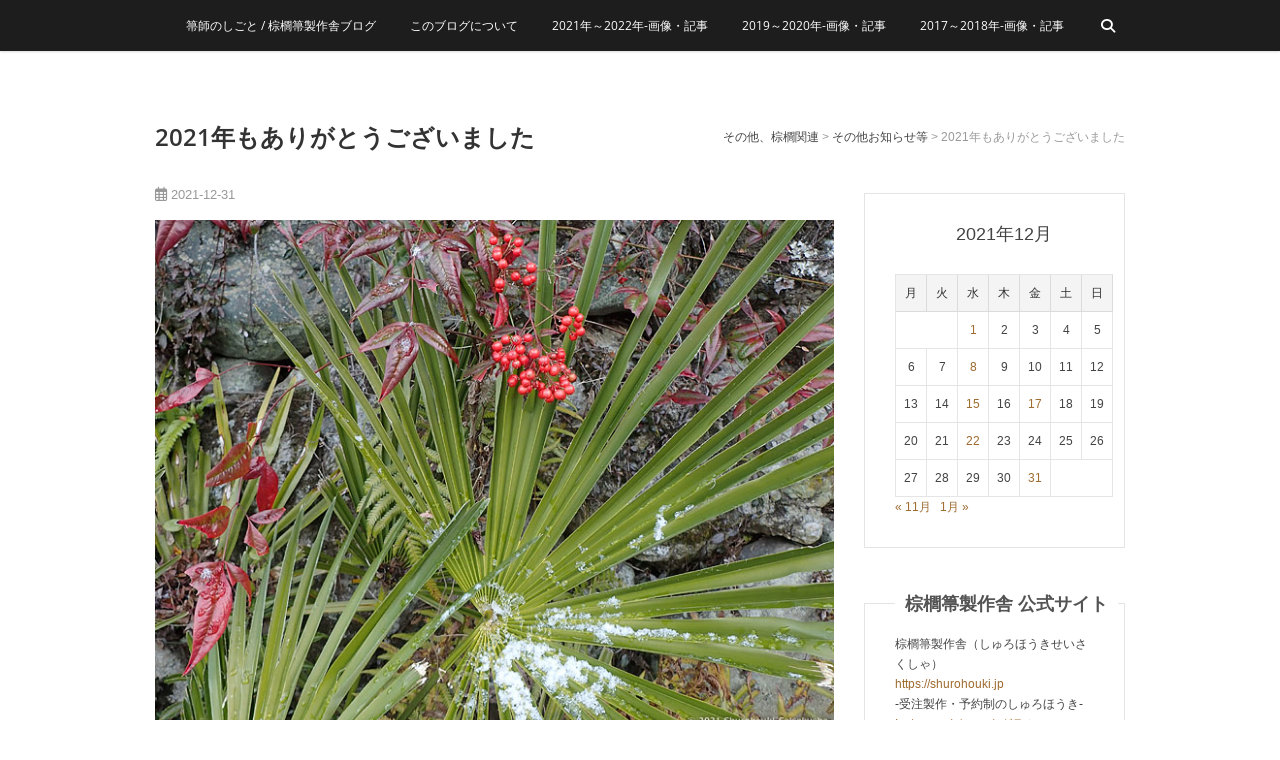

--- FILE ---
content_type: text/html; charset=UTF-8
request_url: http://blog.shurohouki.jp/2021/12/31/2021%E5%B9%B4%E3%82%82%E3%81%82%E3%82%8A%E3%81%8C%E3%81%A8%E3%81%86%E3%81%94%E3%81%96%E3%81%84%E3%81%BE%E3%81%97%E3%81%9F/
body_size: 19587
content:
<!DOCTYPE html>
<html dir="ltr" lang="ja">
<head>
<meta charset="UTF-8" />
<link rel="profile" href="http://gmpg.org/xfn/11" />
<link rel="pingback" href="http://blog.shurohouki.jp/xmlrpc.php" />
<title>2021年もありがとうございました</title>

		<!-- All in One SEO 4.9.3 - aioseo.com -->
	<meta name="description" content="令和3年も多くの方から応援や温かいお気持ちをたくさんいただき、無事に1年を過ごすことができました。ありがとうご" />
	<meta name="robots" content="max-image-preview:large" />
	<meta name="author" content="houki-shi"/>
	<meta name="keywords" content="その他、棕櫚関連,その他お知らせ等" />
	<link rel="canonical" href="http://blog.shurohouki.jp/2021/12/31/2021%e5%b9%b4%e3%82%82%e3%81%82%e3%82%8a%e3%81%8c%e3%81%a8%e3%81%86%e3%81%94%e3%81%96%e3%81%84%e3%81%be%e3%81%97%e3%81%9f/" />
	<meta name="generator" content="All in One SEO (AIOSEO) 4.9.3" />
		<script type="application/ld+json" class="aioseo-schema">
			{"@context":"https:\/\/schema.org","@graph":[{"@type":"Article","@id":"http:\/\/blog.shurohouki.jp\/2021\/12\/31\/2021%e5%b9%b4%e3%82%82%e3%81%82%e3%82%8a%e3%81%8c%e3%81%a8%e3%81%86%e3%81%94%e3%81%96%e3%81%84%e3%81%be%e3%81%97%e3%81%9f\/#article","name":"2021\u5e74\u3082\u3042\u308a\u304c\u3068\u3046\u3054\u3056\u3044\u307e\u3057\u305f","headline":"2021\u5e74\u3082\u3042\u308a\u304c\u3068\u3046\u3054\u3056\u3044\u307e\u3057\u305f","author":{"@id":"http:\/\/blog.shurohouki.jp\/author\/infoshurohouki-jp\/#author"},"publisher":{"@id":"http:\/\/blog.shurohouki.jp\/#organization"},"image":{"@type":"ImageObject","url":"http:\/\/blog.shurohouki.jp\/wp-content\/uploads\/2022\/01\/20211231_shurohouki_700_525.jpg","width":700,"height":525,"caption":"\u68d5\u6ada\u7b92\u88fd\u4f5c\u820e-\u68d5\u6ada\u8449\u3068\u5357\u5929\u3068\u96ea"},"datePublished":"2021-12-31T22:16:00+09:00","dateModified":"2022-01-01T22:42:22+09:00","inLanguage":"ja","mainEntityOfPage":{"@id":"http:\/\/blog.shurohouki.jp\/2021\/12\/31\/2021%e5%b9%b4%e3%82%82%e3%81%82%e3%82%8a%e3%81%8c%e3%81%a8%e3%81%86%e3%81%94%e3%81%96%e3%81%84%e3%81%be%e3%81%97%e3%81%9f\/#webpage"},"isPartOf":{"@id":"http:\/\/blog.shurohouki.jp\/2021\/12\/31\/2021%e5%b9%b4%e3%82%82%e3%81%82%e3%82%8a%e3%81%8c%e3%81%a8%e3%81%86%e3%81%94%e3%81%96%e3%81%84%e3%81%be%e3%81%97%e3%81%9f\/#webpage"},"articleSection":"\u305d\u306e\u4ed6\u3001\u68d5\u6ada\u95a2\u9023, \u305d\u306e\u4ed6\u304a\u77e5\u3089\u305b\u7b49"},{"@type":"BreadcrumbList","@id":"http:\/\/blog.shurohouki.jp\/2021\/12\/31\/2021%e5%b9%b4%e3%82%82%e3%81%82%e3%82%8a%e3%81%8c%e3%81%a8%e3%81%86%e3%81%94%e3%81%96%e3%81%84%e3%81%be%e3%81%97%e3%81%9f\/#breadcrumblist","itemListElement":[{"@type":"ListItem","@id":"http:\/\/blog.shurohouki.jp#listItem","position":1,"name":"\u30db\u30fc\u30e0","item":"http:\/\/blog.shurohouki.jp","nextItem":{"@type":"ListItem","@id":"http:\/\/blog.shurohouki.jp\/category\/%e3%81%9d%e3%81%ae%e4%bb%96%e3%80%81%e6%a3%95%e6%ab%9a%e9%96%a2%e9%80%a3\/#listItem","name":"\u305d\u306e\u4ed6\u3001\u68d5\u6ada\u95a2\u9023"}},{"@type":"ListItem","@id":"http:\/\/blog.shurohouki.jp\/category\/%e3%81%9d%e3%81%ae%e4%bb%96%e3%80%81%e6%a3%95%e6%ab%9a%e9%96%a2%e9%80%a3\/#listItem","position":2,"name":"\u305d\u306e\u4ed6\u3001\u68d5\u6ada\u95a2\u9023","item":"http:\/\/blog.shurohouki.jp\/category\/%e3%81%9d%e3%81%ae%e4%bb%96%e3%80%81%e6%a3%95%e6%ab%9a%e9%96%a2%e9%80%a3\/","nextItem":{"@type":"ListItem","@id":"http:\/\/blog.shurohouki.jp\/category\/%e3%81%9d%e3%81%ae%e4%bb%96%e3%80%81%e6%a3%95%e6%ab%9a%e9%96%a2%e9%80%a3\/%e3%81%9d%e3%81%ae%e4%bb%96%e3%81%8a%e7%9f%a5%e3%82%89%e3%81%9b%e7%ad%89\/#listItem","name":"\u305d\u306e\u4ed6\u304a\u77e5\u3089\u305b\u7b49"},"previousItem":{"@type":"ListItem","@id":"http:\/\/blog.shurohouki.jp#listItem","name":"\u30db\u30fc\u30e0"}},{"@type":"ListItem","@id":"http:\/\/blog.shurohouki.jp\/category\/%e3%81%9d%e3%81%ae%e4%bb%96%e3%80%81%e6%a3%95%e6%ab%9a%e9%96%a2%e9%80%a3\/%e3%81%9d%e3%81%ae%e4%bb%96%e3%81%8a%e7%9f%a5%e3%82%89%e3%81%9b%e7%ad%89\/#listItem","position":3,"name":"\u305d\u306e\u4ed6\u304a\u77e5\u3089\u305b\u7b49","item":"http:\/\/blog.shurohouki.jp\/category\/%e3%81%9d%e3%81%ae%e4%bb%96%e3%80%81%e6%a3%95%e6%ab%9a%e9%96%a2%e9%80%a3\/%e3%81%9d%e3%81%ae%e4%bb%96%e3%81%8a%e7%9f%a5%e3%82%89%e3%81%9b%e7%ad%89\/","nextItem":{"@type":"ListItem","@id":"http:\/\/blog.shurohouki.jp\/2021\/12\/31\/2021%e5%b9%b4%e3%82%82%e3%81%82%e3%82%8a%e3%81%8c%e3%81%a8%e3%81%86%e3%81%94%e3%81%96%e3%81%84%e3%81%be%e3%81%97%e3%81%9f\/#listItem","name":"2021\u5e74\u3082\u3042\u308a\u304c\u3068\u3046\u3054\u3056\u3044\u307e\u3057\u305f"},"previousItem":{"@type":"ListItem","@id":"http:\/\/blog.shurohouki.jp\/category\/%e3%81%9d%e3%81%ae%e4%bb%96%e3%80%81%e6%a3%95%e6%ab%9a%e9%96%a2%e9%80%a3\/#listItem","name":"\u305d\u306e\u4ed6\u3001\u68d5\u6ada\u95a2\u9023"}},{"@type":"ListItem","@id":"http:\/\/blog.shurohouki.jp\/2021\/12\/31\/2021%e5%b9%b4%e3%82%82%e3%81%82%e3%82%8a%e3%81%8c%e3%81%a8%e3%81%86%e3%81%94%e3%81%96%e3%81%84%e3%81%be%e3%81%97%e3%81%9f\/#listItem","position":4,"name":"2021\u5e74\u3082\u3042\u308a\u304c\u3068\u3046\u3054\u3056\u3044\u307e\u3057\u305f","previousItem":{"@type":"ListItem","@id":"http:\/\/blog.shurohouki.jp\/category\/%e3%81%9d%e3%81%ae%e4%bb%96%e3%80%81%e6%a3%95%e6%ab%9a%e9%96%a2%e9%80%a3\/%e3%81%9d%e3%81%ae%e4%bb%96%e3%81%8a%e7%9f%a5%e3%82%89%e3%81%9b%e7%ad%89\/#listItem","name":"\u305d\u306e\u4ed6\u304a\u77e5\u3089\u305b\u7b49"}}]},{"@type":"Organization","@id":"http:\/\/blog.shurohouki.jp\/#organization","name":"\u7b92\u5e2b\u306e\u3057\u3054\u3068 \/ \u68d5\u6ada\u7b92\u88fd\u4f5c\u820e\u30d6\u30ed\u30b0","description":"\u7b92\u5e2b\uff08\uff1d\u68d5\u6ada\u7b92\u8077\u4eba\u30fb\u7b92\u8077\u4eba\uff09\u306e\u65e5\u3005\u306e\u4ed5\u4e8b\u3092\u7d39\u4ecb\u3059\u308b\u65e5\u8a8c\u7684\u30d6\u30ed\u30b0\u3067\u3059\u3002 \u548c\u6b4c\u5c71\u770c\u9ad8\u91ce\u5c71\u9e93\u306e\u6c11\u5bb6\u306e\u4e00\u5ba4\u306b\u3042\u308b\u5c0f\u3055\u306a\u68d5\u6ada\u7b92\u5de5\u623f\u306e2017\uff5e2022\u5e74\u306e\u69d8\u5b50\u3002","url":"http:\/\/blog.shurohouki.jp\/","logo":{"@type":"ImageObject","url":"http:\/\/blog.shurohouki.jp\/wp-content\/uploads\/2017\/01\/houkishi_logo30045.jpg","@id":"http:\/\/blog.shurohouki.jp\/2021\/12\/31\/2021%e5%b9%b4%e3%82%82%e3%81%82%e3%82%8a%e3%81%8c%e3%81%a8%e3%81%86%e3%81%94%e3%81%96%e3%81%84%e3%81%be%e3%81%97%e3%81%9f\/#organizationLogo","width":300,"height":45,"caption":"\u7b92\u5e2b\u306e\u3057\u3054\u3068\u30ed\u30b4"},"image":{"@id":"http:\/\/blog.shurohouki.jp\/2021\/12\/31\/2021%e5%b9%b4%e3%82%82%e3%81%82%e3%82%8a%e3%81%8c%e3%81%a8%e3%81%86%e3%81%94%e3%81%96%e3%81%84%e3%81%be%e3%81%97%e3%81%9f\/#organizationLogo"}},{"@type":"Person","@id":"http:\/\/blog.shurohouki.jp\/author\/infoshurohouki-jp\/#author","url":"http:\/\/blog.shurohouki.jp\/author\/infoshurohouki-jp\/","name":"houki-shi"},{"@type":"WebPage","@id":"http:\/\/blog.shurohouki.jp\/2021\/12\/31\/2021%e5%b9%b4%e3%82%82%e3%81%82%e3%82%8a%e3%81%8c%e3%81%a8%e3%81%86%e3%81%94%e3%81%96%e3%81%84%e3%81%be%e3%81%97%e3%81%9f\/#webpage","url":"http:\/\/blog.shurohouki.jp\/2021\/12\/31\/2021%e5%b9%b4%e3%82%82%e3%81%82%e3%82%8a%e3%81%8c%e3%81%a8%e3%81%86%e3%81%94%e3%81%96%e3%81%84%e3%81%be%e3%81%97%e3%81%9f\/","name":"2021\u5e74\u3082\u3042\u308a\u304c\u3068\u3046\u3054\u3056\u3044\u307e\u3057\u305f","description":"\u4ee4\u548c3\u5e74\u3082\u591a\u304f\u306e\u65b9\u304b\u3089\u5fdc\u63f4\u3084\u6e29\u304b\u3044\u304a\u6c17\u6301\u3061\u3092\u305f\u304f\u3055\u3093\u3044\u305f\u3060\u304d\u3001\u7121\u4e8b\u306b1\u5e74\u3092\u904e\u3054\u3059\u3053\u3068\u304c\u3067\u304d\u307e\u3057\u305f\u3002\u3042\u308a\u304c\u3068\u3046\u3054","inLanguage":"ja","isPartOf":{"@id":"http:\/\/blog.shurohouki.jp\/#website"},"breadcrumb":{"@id":"http:\/\/blog.shurohouki.jp\/2021\/12\/31\/2021%e5%b9%b4%e3%82%82%e3%81%82%e3%82%8a%e3%81%8c%e3%81%a8%e3%81%86%e3%81%94%e3%81%96%e3%81%84%e3%81%be%e3%81%97%e3%81%9f\/#breadcrumblist"},"author":{"@id":"http:\/\/blog.shurohouki.jp\/author\/infoshurohouki-jp\/#author"},"creator":{"@id":"http:\/\/blog.shurohouki.jp\/author\/infoshurohouki-jp\/#author"},"image":{"@type":"ImageObject","url":"http:\/\/blog.shurohouki.jp\/wp-content\/uploads\/2022\/01\/20211231_shurohouki_700_525.jpg","@id":"http:\/\/blog.shurohouki.jp\/2021\/12\/31\/2021%e5%b9%b4%e3%82%82%e3%81%82%e3%82%8a%e3%81%8c%e3%81%a8%e3%81%86%e3%81%94%e3%81%96%e3%81%84%e3%81%be%e3%81%97%e3%81%9f\/#mainImage","width":700,"height":525,"caption":"\u68d5\u6ada\u7b92\u88fd\u4f5c\u820e-\u68d5\u6ada\u8449\u3068\u5357\u5929\u3068\u96ea"},"primaryImageOfPage":{"@id":"http:\/\/blog.shurohouki.jp\/2021\/12\/31\/2021%e5%b9%b4%e3%82%82%e3%81%82%e3%82%8a%e3%81%8c%e3%81%a8%e3%81%86%e3%81%94%e3%81%96%e3%81%84%e3%81%be%e3%81%97%e3%81%9f\/#mainImage"},"datePublished":"2021-12-31T22:16:00+09:00","dateModified":"2022-01-01T22:42:22+09:00"},{"@type":"WebSite","@id":"http:\/\/blog.shurohouki.jp\/#website","url":"http:\/\/blog.shurohouki.jp\/","name":"\u7b92\u5e2b\u306e\u3057\u3054\u3068 \/ \u68d5\u6ada\u7b92\u88fd\u4f5c\u820e\u30d6\u30ed\u30b0","description":"\u7b92\u5e2b\uff08\uff1d\u68d5\u6ada\u7b92\u8077\u4eba\u30fb\u7b92\u8077\u4eba\uff09\u306e\u65e5\u3005\u306e\u4ed5\u4e8b\u3092\u7d39\u4ecb\u3059\u308b\u65e5\u8a8c\u7684\u30d6\u30ed\u30b0\u3067\u3059\u3002 \u548c\u6b4c\u5c71\u770c\u9ad8\u91ce\u5c71\u9e93\u306e\u6c11\u5bb6\u306e\u4e00\u5ba4\u306b\u3042\u308b\u5c0f\u3055\u306a\u68d5\u6ada\u7b92\u5de5\u623f\u306e2017\uff5e2022\u5e74\u306e\u69d8\u5b50\u3002","inLanguage":"ja","publisher":{"@id":"http:\/\/blog.shurohouki.jp\/#organization"}}]}
		</script>
		<!-- All in One SEO -->

<link rel='dns-prefetch' href='//www.google.com' />
<link rel='dns-prefetch' href='//www.googletagmanager.com' />
<link rel="alternate" type="application/rss+xml" title="箒師のしごと / 棕櫚箒製作舎ブログ &raquo; フィード" href="http://blog.shurohouki.jp/feed/" />
<link rel="alternate" type="application/rss+xml" title="箒師のしごと / 棕櫚箒製作舎ブログ &raquo; コメントフィード" href="http://blog.shurohouki.jp/comments/feed/" />
<link rel="alternate" title="oEmbed (JSON)" type="application/json+oembed" href="http://blog.shurohouki.jp/wp-json/oembed/1.0/embed?url=http%3A%2F%2Fblog.shurohouki.jp%2F2021%2F12%2F31%2F2021%25e5%25b9%25b4%25e3%2582%2582%25e3%2581%2582%25e3%2582%258a%25e3%2581%258c%25e3%2581%25a8%25e3%2581%2586%25e3%2581%2594%25e3%2581%2596%25e3%2581%2584%25e3%2581%25be%25e3%2581%2597%25e3%2581%259f%2F" />
<link rel="alternate" title="oEmbed (XML)" type="text/xml+oembed" href="http://blog.shurohouki.jp/wp-json/oembed/1.0/embed?url=http%3A%2F%2Fblog.shurohouki.jp%2F2021%2F12%2F31%2F2021%25e5%25b9%25b4%25e3%2582%2582%25e3%2581%2582%25e3%2582%258a%25e3%2581%258c%25e3%2581%25a8%25e3%2581%2586%25e3%2581%2594%25e3%2581%2596%25e3%2581%2584%25e3%2581%25be%25e3%2581%2597%25e3%2581%259f%2F&#038;format=xml" />
<style id='wp-img-auto-sizes-contain-inline-css' type='text/css'>
img:is([sizes=auto i],[sizes^="auto," i]){contain-intrinsic-size:3000px 1500px}
/*# sourceURL=wp-img-auto-sizes-contain-inline-css */
</style>
<style id='wp-emoji-styles-inline-css' type='text/css'>

	img.wp-smiley, img.emoji {
		display: inline !important;
		border: none !important;
		box-shadow: none !important;
		height: 1em !important;
		width: 1em !important;
		margin: 0 0.07em !important;
		vertical-align: -0.1em !important;
		background: none !important;
		padding: 0 !important;
	}
/*# sourceURL=wp-emoji-styles-inline-css */
</style>
<style id='wp-block-library-inline-css' type='text/css'>
:root{--wp-block-synced-color:#7a00df;--wp-block-synced-color--rgb:122,0,223;--wp-bound-block-color:var(--wp-block-synced-color);--wp-editor-canvas-background:#ddd;--wp-admin-theme-color:#007cba;--wp-admin-theme-color--rgb:0,124,186;--wp-admin-theme-color-darker-10:#006ba1;--wp-admin-theme-color-darker-10--rgb:0,107,160.5;--wp-admin-theme-color-darker-20:#005a87;--wp-admin-theme-color-darker-20--rgb:0,90,135;--wp-admin-border-width-focus:2px}@media (min-resolution:192dpi){:root{--wp-admin-border-width-focus:1.5px}}.wp-element-button{cursor:pointer}:root .has-very-light-gray-background-color{background-color:#eee}:root .has-very-dark-gray-background-color{background-color:#313131}:root .has-very-light-gray-color{color:#eee}:root .has-very-dark-gray-color{color:#313131}:root .has-vivid-green-cyan-to-vivid-cyan-blue-gradient-background{background:linear-gradient(135deg,#00d084,#0693e3)}:root .has-purple-crush-gradient-background{background:linear-gradient(135deg,#34e2e4,#4721fb 50%,#ab1dfe)}:root .has-hazy-dawn-gradient-background{background:linear-gradient(135deg,#faaca8,#dad0ec)}:root .has-subdued-olive-gradient-background{background:linear-gradient(135deg,#fafae1,#67a671)}:root .has-atomic-cream-gradient-background{background:linear-gradient(135deg,#fdd79a,#004a59)}:root .has-nightshade-gradient-background{background:linear-gradient(135deg,#330968,#31cdcf)}:root .has-midnight-gradient-background{background:linear-gradient(135deg,#020381,#2874fc)}:root{--wp--preset--font-size--normal:16px;--wp--preset--font-size--huge:42px}.has-regular-font-size{font-size:1em}.has-larger-font-size{font-size:2.625em}.has-normal-font-size{font-size:var(--wp--preset--font-size--normal)}.has-huge-font-size{font-size:var(--wp--preset--font-size--huge)}.has-text-align-center{text-align:center}.has-text-align-left{text-align:left}.has-text-align-right{text-align:right}.has-fit-text{white-space:nowrap!important}#end-resizable-editor-section{display:none}.aligncenter{clear:both}.items-justified-left{justify-content:flex-start}.items-justified-center{justify-content:center}.items-justified-right{justify-content:flex-end}.items-justified-space-between{justify-content:space-between}.screen-reader-text{border:0;clip-path:inset(50%);height:1px;margin:-1px;overflow:hidden;padding:0;position:absolute;width:1px;word-wrap:normal!important}.screen-reader-text:focus{background-color:#ddd;clip-path:none;color:#444;display:block;font-size:1em;height:auto;left:5px;line-height:normal;padding:15px 23px 14px;text-decoration:none;top:5px;width:auto;z-index:100000}html :where(.has-border-color){border-style:solid}html :where([style*=border-top-color]){border-top-style:solid}html :where([style*=border-right-color]){border-right-style:solid}html :where([style*=border-bottom-color]){border-bottom-style:solid}html :where([style*=border-left-color]){border-left-style:solid}html :where([style*=border-width]){border-style:solid}html :where([style*=border-top-width]){border-top-style:solid}html :where([style*=border-right-width]){border-right-style:solid}html :where([style*=border-bottom-width]){border-bottom-style:solid}html :where([style*=border-left-width]){border-left-style:solid}html :where(img[class*=wp-image-]){height:auto;max-width:100%}:where(figure){margin:0 0 1em}html :where(.is-position-sticky){--wp-admin--admin-bar--position-offset:var(--wp-admin--admin-bar--height,0px)}@media screen and (max-width:600px){html :where(.is-position-sticky){--wp-admin--admin-bar--position-offset:0px}}

/*# sourceURL=wp-block-library-inline-css */
</style><style id='wp-block-image-inline-css' type='text/css'>
.wp-block-image>a,.wp-block-image>figure>a{display:inline-block}.wp-block-image img{box-sizing:border-box;height:auto;max-width:100%;vertical-align:bottom}@media not (prefers-reduced-motion){.wp-block-image img.hide{visibility:hidden}.wp-block-image img.show{animation:show-content-image .4s}}.wp-block-image[style*=border-radius] img,.wp-block-image[style*=border-radius]>a{border-radius:inherit}.wp-block-image.has-custom-border img{box-sizing:border-box}.wp-block-image.aligncenter{text-align:center}.wp-block-image.alignfull>a,.wp-block-image.alignwide>a{width:100%}.wp-block-image.alignfull img,.wp-block-image.alignwide img{height:auto;width:100%}.wp-block-image .aligncenter,.wp-block-image .alignleft,.wp-block-image .alignright,.wp-block-image.aligncenter,.wp-block-image.alignleft,.wp-block-image.alignright{display:table}.wp-block-image .aligncenter>figcaption,.wp-block-image .alignleft>figcaption,.wp-block-image .alignright>figcaption,.wp-block-image.aligncenter>figcaption,.wp-block-image.alignleft>figcaption,.wp-block-image.alignright>figcaption{caption-side:bottom;display:table-caption}.wp-block-image .alignleft{float:left;margin:.5em 1em .5em 0}.wp-block-image .alignright{float:right;margin:.5em 0 .5em 1em}.wp-block-image .aligncenter{margin-left:auto;margin-right:auto}.wp-block-image :where(figcaption){margin-bottom:1em;margin-top:.5em}.wp-block-image.is-style-circle-mask img{border-radius:9999px}@supports ((-webkit-mask-image:none) or (mask-image:none)) or (-webkit-mask-image:none){.wp-block-image.is-style-circle-mask img{border-radius:0;-webkit-mask-image:url('data:image/svg+xml;utf8,<svg viewBox="0 0 100 100" xmlns="http://www.w3.org/2000/svg"><circle cx="50" cy="50" r="50"/></svg>');mask-image:url('data:image/svg+xml;utf8,<svg viewBox="0 0 100 100" xmlns="http://www.w3.org/2000/svg"><circle cx="50" cy="50" r="50"/></svg>');mask-mode:alpha;-webkit-mask-position:center;mask-position:center;-webkit-mask-repeat:no-repeat;mask-repeat:no-repeat;-webkit-mask-size:contain;mask-size:contain}}:root :where(.wp-block-image.is-style-rounded img,.wp-block-image .is-style-rounded img){border-radius:9999px}.wp-block-image figure{margin:0}.wp-lightbox-container{display:flex;flex-direction:column;position:relative}.wp-lightbox-container img{cursor:zoom-in}.wp-lightbox-container img:hover+button{opacity:1}.wp-lightbox-container button{align-items:center;backdrop-filter:blur(16px) saturate(180%);background-color:#5a5a5a40;border:none;border-radius:4px;cursor:zoom-in;display:flex;height:20px;justify-content:center;opacity:0;padding:0;position:absolute;right:16px;text-align:center;top:16px;width:20px;z-index:100}@media not (prefers-reduced-motion){.wp-lightbox-container button{transition:opacity .2s ease}}.wp-lightbox-container button:focus-visible{outline:3px auto #5a5a5a40;outline:3px auto -webkit-focus-ring-color;outline-offset:3px}.wp-lightbox-container button:hover{cursor:pointer;opacity:1}.wp-lightbox-container button:focus{opacity:1}.wp-lightbox-container button:focus,.wp-lightbox-container button:hover,.wp-lightbox-container button:not(:hover):not(:active):not(.has-background){background-color:#5a5a5a40;border:none}.wp-lightbox-overlay{box-sizing:border-box;cursor:zoom-out;height:100vh;left:0;overflow:hidden;position:fixed;top:0;visibility:hidden;width:100%;z-index:100000}.wp-lightbox-overlay .close-button{align-items:center;cursor:pointer;display:flex;justify-content:center;min-height:40px;min-width:40px;padding:0;position:absolute;right:calc(env(safe-area-inset-right) + 16px);top:calc(env(safe-area-inset-top) + 16px);z-index:5000000}.wp-lightbox-overlay .close-button:focus,.wp-lightbox-overlay .close-button:hover,.wp-lightbox-overlay .close-button:not(:hover):not(:active):not(.has-background){background:none;border:none}.wp-lightbox-overlay .lightbox-image-container{height:var(--wp--lightbox-container-height);left:50%;overflow:hidden;position:absolute;top:50%;transform:translate(-50%,-50%);transform-origin:top left;width:var(--wp--lightbox-container-width);z-index:9999999999}.wp-lightbox-overlay .wp-block-image{align-items:center;box-sizing:border-box;display:flex;height:100%;justify-content:center;margin:0;position:relative;transform-origin:0 0;width:100%;z-index:3000000}.wp-lightbox-overlay .wp-block-image img{height:var(--wp--lightbox-image-height);min-height:var(--wp--lightbox-image-height);min-width:var(--wp--lightbox-image-width);width:var(--wp--lightbox-image-width)}.wp-lightbox-overlay .wp-block-image figcaption{display:none}.wp-lightbox-overlay button{background:none;border:none}.wp-lightbox-overlay .scrim{background-color:#fff;height:100%;opacity:.9;position:absolute;width:100%;z-index:2000000}.wp-lightbox-overlay.active{visibility:visible}@media not (prefers-reduced-motion){.wp-lightbox-overlay.active{animation:turn-on-visibility .25s both}.wp-lightbox-overlay.active img{animation:turn-on-visibility .35s both}.wp-lightbox-overlay.show-closing-animation:not(.active){animation:turn-off-visibility .35s both}.wp-lightbox-overlay.show-closing-animation:not(.active) img{animation:turn-off-visibility .25s both}.wp-lightbox-overlay.zoom.active{animation:none;opacity:1;visibility:visible}.wp-lightbox-overlay.zoom.active .lightbox-image-container{animation:lightbox-zoom-in .4s}.wp-lightbox-overlay.zoom.active .lightbox-image-container img{animation:none}.wp-lightbox-overlay.zoom.active .scrim{animation:turn-on-visibility .4s forwards}.wp-lightbox-overlay.zoom.show-closing-animation:not(.active){animation:none}.wp-lightbox-overlay.zoom.show-closing-animation:not(.active) .lightbox-image-container{animation:lightbox-zoom-out .4s}.wp-lightbox-overlay.zoom.show-closing-animation:not(.active) .lightbox-image-container img{animation:none}.wp-lightbox-overlay.zoom.show-closing-animation:not(.active) .scrim{animation:turn-off-visibility .4s forwards}}@keyframes show-content-image{0%{visibility:hidden}99%{visibility:hidden}to{visibility:visible}}@keyframes turn-on-visibility{0%{opacity:0}to{opacity:1}}@keyframes turn-off-visibility{0%{opacity:1;visibility:visible}99%{opacity:0;visibility:visible}to{opacity:0;visibility:hidden}}@keyframes lightbox-zoom-in{0%{transform:translate(calc((-100vw + var(--wp--lightbox-scrollbar-width))/2 + var(--wp--lightbox-initial-left-position)),calc(-50vh + var(--wp--lightbox-initial-top-position))) scale(var(--wp--lightbox-scale))}to{transform:translate(-50%,-50%) scale(1)}}@keyframes lightbox-zoom-out{0%{transform:translate(-50%,-50%) scale(1);visibility:visible}99%{visibility:visible}to{transform:translate(calc((-100vw + var(--wp--lightbox-scrollbar-width))/2 + var(--wp--lightbox-initial-left-position)),calc(-50vh + var(--wp--lightbox-initial-top-position))) scale(var(--wp--lightbox-scale));visibility:hidden}}
/*# sourceURL=http://blog.shurohouki.jp/wp-includes/blocks/image/style.min.css */
</style>
<style id='wp-block-paragraph-inline-css' type='text/css'>
.is-small-text{font-size:.875em}.is-regular-text{font-size:1em}.is-large-text{font-size:2.25em}.is-larger-text{font-size:3em}.has-drop-cap:not(:focus):first-letter{float:left;font-size:8.4em;font-style:normal;font-weight:100;line-height:.68;margin:.05em .1em 0 0;text-transform:uppercase}body.rtl .has-drop-cap:not(:focus):first-letter{float:none;margin-left:.1em}p.has-drop-cap.has-background{overflow:hidden}:root :where(p.has-background){padding:1.25em 2.375em}:where(p.has-text-color:not(.has-link-color)) a{color:inherit}p.has-text-align-left[style*="writing-mode:vertical-lr"],p.has-text-align-right[style*="writing-mode:vertical-rl"]{rotate:180deg}
/*# sourceURL=http://blog.shurohouki.jp/wp-includes/blocks/paragraph/style.min.css */
</style>
<style id='global-styles-inline-css' type='text/css'>
:root{--wp--preset--aspect-ratio--square: 1;--wp--preset--aspect-ratio--4-3: 4/3;--wp--preset--aspect-ratio--3-4: 3/4;--wp--preset--aspect-ratio--3-2: 3/2;--wp--preset--aspect-ratio--2-3: 2/3;--wp--preset--aspect-ratio--16-9: 16/9;--wp--preset--aspect-ratio--9-16: 9/16;--wp--preset--color--black: #000000;--wp--preset--color--cyan-bluish-gray: #abb8c3;--wp--preset--color--white: #ffffff;--wp--preset--color--pale-pink: #f78da7;--wp--preset--color--vivid-red: #cf2e2e;--wp--preset--color--luminous-vivid-orange: #ff6900;--wp--preset--color--luminous-vivid-amber: #fcb900;--wp--preset--color--light-green-cyan: #7bdcb5;--wp--preset--color--vivid-green-cyan: #00d084;--wp--preset--color--pale-cyan-blue: #8ed1fc;--wp--preset--color--vivid-cyan-blue: #0693e3;--wp--preset--color--vivid-purple: #9b51e0;--wp--preset--gradient--vivid-cyan-blue-to-vivid-purple: linear-gradient(135deg,rgb(6,147,227) 0%,rgb(155,81,224) 100%);--wp--preset--gradient--light-green-cyan-to-vivid-green-cyan: linear-gradient(135deg,rgb(122,220,180) 0%,rgb(0,208,130) 100%);--wp--preset--gradient--luminous-vivid-amber-to-luminous-vivid-orange: linear-gradient(135deg,rgb(252,185,0) 0%,rgb(255,105,0) 100%);--wp--preset--gradient--luminous-vivid-orange-to-vivid-red: linear-gradient(135deg,rgb(255,105,0) 0%,rgb(207,46,46) 100%);--wp--preset--gradient--very-light-gray-to-cyan-bluish-gray: linear-gradient(135deg,rgb(238,238,238) 0%,rgb(169,184,195) 100%);--wp--preset--gradient--cool-to-warm-spectrum: linear-gradient(135deg,rgb(74,234,220) 0%,rgb(151,120,209) 20%,rgb(207,42,186) 40%,rgb(238,44,130) 60%,rgb(251,105,98) 80%,rgb(254,248,76) 100%);--wp--preset--gradient--blush-light-purple: linear-gradient(135deg,rgb(255,206,236) 0%,rgb(152,150,240) 100%);--wp--preset--gradient--blush-bordeaux: linear-gradient(135deg,rgb(254,205,165) 0%,rgb(254,45,45) 50%,rgb(107,0,62) 100%);--wp--preset--gradient--luminous-dusk: linear-gradient(135deg,rgb(255,203,112) 0%,rgb(199,81,192) 50%,rgb(65,88,208) 100%);--wp--preset--gradient--pale-ocean: linear-gradient(135deg,rgb(255,245,203) 0%,rgb(182,227,212) 50%,rgb(51,167,181) 100%);--wp--preset--gradient--electric-grass: linear-gradient(135deg,rgb(202,248,128) 0%,rgb(113,206,126) 100%);--wp--preset--gradient--midnight: linear-gradient(135deg,rgb(2,3,129) 0%,rgb(40,116,252) 100%);--wp--preset--font-size--small: 13px;--wp--preset--font-size--medium: 20px;--wp--preset--font-size--large: 36px;--wp--preset--font-size--x-large: 42px;--wp--preset--spacing--20: 0.44rem;--wp--preset--spacing--30: 0.67rem;--wp--preset--spacing--40: 1rem;--wp--preset--spacing--50: 1.5rem;--wp--preset--spacing--60: 2.25rem;--wp--preset--spacing--70: 3.38rem;--wp--preset--spacing--80: 5.06rem;--wp--preset--shadow--natural: 6px 6px 9px rgba(0, 0, 0, 0.2);--wp--preset--shadow--deep: 12px 12px 50px rgba(0, 0, 0, 0.4);--wp--preset--shadow--sharp: 6px 6px 0px rgba(0, 0, 0, 0.2);--wp--preset--shadow--outlined: 6px 6px 0px -3px rgb(255, 255, 255), 6px 6px rgb(0, 0, 0);--wp--preset--shadow--crisp: 6px 6px 0px rgb(0, 0, 0);}:where(.is-layout-flex){gap: 0.5em;}:where(.is-layout-grid){gap: 0.5em;}body .is-layout-flex{display: flex;}.is-layout-flex{flex-wrap: wrap;align-items: center;}.is-layout-flex > :is(*, div){margin: 0;}body .is-layout-grid{display: grid;}.is-layout-grid > :is(*, div){margin: 0;}:where(.wp-block-columns.is-layout-flex){gap: 2em;}:where(.wp-block-columns.is-layout-grid){gap: 2em;}:where(.wp-block-post-template.is-layout-flex){gap: 1.25em;}:where(.wp-block-post-template.is-layout-grid){gap: 1.25em;}.has-black-color{color: var(--wp--preset--color--black) !important;}.has-cyan-bluish-gray-color{color: var(--wp--preset--color--cyan-bluish-gray) !important;}.has-white-color{color: var(--wp--preset--color--white) !important;}.has-pale-pink-color{color: var(--wp--preset--color--pale-pink) !important;}.has-vivid-red-color{color: var(--wp--preset--color--vivid-red) !important;}.has-luminous-vivid-orange-color{color: var(--wp--preset--color--luminous-vivid-orange) !important;}.has-luminous-vivid-amber-color{color: var(--wp--preset--color--luminous-vivid-amber) !important;}.has-light-green-cyan-color{color: var(--wp--preset--color--light-green-cyan) !important;}.has-vivid-green-cyan-color{color: var(--wp--preset--color--vivid-green-cyan) !important;}.has-pale-cyan-blue-color{color: var(--wp--preset--color--pale-cyan-blue) !important;}.has-vivid-cyan-blue-color{color: var(--wp--preset--color--vivid-cyan-blue) !important;}.has-vivid-purple-color{color: var(--wp--preset--color--vivid-purple) !important;}.has-black-background-color{background-color: var(--wp--preset--color--black) !important;}.has-cyan-bluish-gray-background-color{background-color: var(--wp--preset--color--cyan-bluish-gray) !important;}.has-white-background-color{background-color: var(--wp--preset--color--white) !important;}.has-pale-pink-background-color{background-color: var(--wp--preset--color--pale-pink) !important;}.has-vivid-red-background-color{background-color: var(--wp--preset--color--vivid-red) !important;}.has-luminous-vivid-orange-background-color{background-color: var(--wp--preset--color--luminous-vivid-orange) !important;}.has-luminous-vivid-amber-background-color{background-color: var(--wp--preset--color--luminous-vivid-amber) !important;}.has-light-green-cyan-background-color{background-color: var(--wp--preset--color--light-green-cyan) !important;}.has-vivid-green-cyan-background-color{background-color: var(--wp--preset--color--vivid-green-cyan) !important;}.has-pale-cyan-blue-background-color{background-color: var(--wp--preset--color--pale-cyan-blue) !important;}.has-vivid-cyan-blue-background-color{background-color: var(--wp--preset--color--vivid-cyan-blue) !important;}.has-vivid-purple-background-color{background-color: var(--wp--preset--color--vivid-purple) !important;}.has-black-border-color{border-color: var(--wp--preset--color--black) !important;}.has-cyan-bluish-gray-border-color{border-color: var(--wp--preset--color--cyan-bluish-gray) !important;}.has-white-border-color{border-color: var(--wp--preset--color--white) !important;}.has-pale-pink-border-color{border-color: var(--wp--preset--color--pale-pink) !important;}.has-vivid-red-border-color{border-color: var(--wp--preset--color--vivid-red) !important;}.has-luminous-vivid-orange-border-color{border-color: var(--wp--preset--color--luminous-vivid-orange) !important;}.has-luminous-vivid-amber-border-color{border-color: var(--wp--preset--color--luminous-vivid-amber) !important;}.has-light-green-cyan-border-color{border-color: var(--wp--preset--color--light-green-cyan) !important;}.has-vivid-green-cyan-border-color{border-color: var(--wp--preset--color--vivid-green-cyan) !important;}.has-pale-cyan-blue-border-color{border-color: var(--wp--preset--color--pale-cyan-blue) !important;}.has-vivid-cyan-blue-border-color{border-color: var(--wp--preset--color--vivid-cyan-blue) !important;}.has-vivid-purple-border-color{border-color: var(--wp--preset--color--vivid-purple) !important;}.has-vivid-cyan-blue-to-vivid-purple-gradient-background{background: var(--wp--preset--gradient--vivid-cyan-blue-to-vivid-purple) !important;}.has-light-green-cyan-to-vivid-green-cyan-gradient-background{background: var(--wp--preset--gradient--light-green-cyan-to-vivid-green-cyan) !important;}.has-luminous-vivid-amber-to-luminous-vivid-orange-gradient-background{background: var(--wp--preset--gradient--luminous-vivid-amber-to-luminous-vivid-orange) !important;}.has-luminous-vivid-orange-to-vivid-red-gradient-background{background: var(--wp--preset--gradient--luminous-vivid-orange-to-vivid-red) !important;}.has-very-light-gray-to-cyan-bluish-gray-gradient-background{background: var(--wp--preset--gradient--very-light-gray-to-cyan-bluish-gray) !important;}.has-cool-to-warm-spectrum-gradient-background{background: var(--wp--preset--gradient--cool-to-warm-spectrum) !important;}.has-blush-light-purple-gradient-background{background: var(--wp--preset--gradient--blush-light-purple) !important;}.has-blush-bordeaux-gradient-background{background: var(--wp--preset--gradient--blush-bordeaux) !important;}.has-luminous-dusk-gradient-background{background: var(--wp--preset--gradient--luminous-dusk) !important;}.has-pale-ocean-gradient-background{background: var(--wp--preset--gradient--pale-ocean) !important;}.has-electric-grass-gradient-background{background: var(--wp--preset--gradient--electric-grass) !important;}.has-midnight-gradient-background{background: var(--wp--preset--gradient--midnight) !important;}.has-small-font-size{font-size: var(--wp--preset--font-size--small) !important;}.has-medium-font-size{font-size: var(--wp--preset--font-size--medium) !important;}.has-large-font-size{font-size: var(--wp--preset--font-size--large) !important;}.has-x-large-font-size{font-size: var(--wp--preset--font-size--x-large) !important;}
/*# sourceURL=global-styles-inline-css */
</style>

<style id='classic-theme-styles-inline-css' type='text/css'>
/*! This file is auto-generated */
.wp-block-button__link{color:#fff;background-color:#32373c;border-radius:9999px;box-shadow:none;text-decoration:none;padding:calc(.667em + 2px) calc(1.333em + 2px);font-size:1.125em}.wp-block-file__button{background:#32373c;color:#fff;text-decoration:none}
/*# sourceURL=/wp-includes/css/classic-themes.min.css */
</style>
<link rel='stylesheet' id='sass-basis-core-css' href='http://blog.shurohouki.jp/wp-content/plugins/snow-monkey-forms/dist/css/fallback.css?ver=1767859009' type='text/css' media='all' />
<link rel='stylesheet' id='snow-monkey-forms-css' href='http://blog.shurohouki.jp/wp-content/plugins/snow-monkey-forms/dist/css/app.css?ver=1767859009' type='text/css' media='all' />
<link rel='stylesheet' id='orbisius_ctc_pixgraphy_parent_style-css' href='http://blog.shurohouki.jp/wp-content/themes/pixgraphy/style.css?ver=1.4.1' type='text/css' media='all' />
<link rel='stylesheet' id='orbisius_ctc_pixgraphy_parent_style_child_style-css' href='http://blog.shurohouki.jp/wp-content/themes/pixgraphy-child-theme-01/style.css?ver=1.1.1.8' type='text/css' media='all' />
<link rel='stylesheet' id='pixgraphy-style-css' href='http://blog.shurohouki.jp/wp-content/themes/pixgraphy-child-theme-01/style.css?ver=6.9' type='text/css' media='all' />
<link rel='stylesheet' id='font-awesome-css' href='http://blog.shurohouki.jp/wp-content/themes/pixgraphy/assets/font-awesome/css/all.min.css?ver=6.9' type='text/css' media='all' />
<link rel='stylesheet' id='animate-css' href='http://blog.shurohouki.jp/wp-content/themes/pixgraphy/assets/wow/css/animate.min.css?ver=6.9' type='text/css' media='all' />
<link rel='stylesheet' id='pixgraphy-responsive-css' href='http://blog.shurohouki.jp/wp-content/themes/pixgraphy/css/responsive.css?ver=6.9' type='text/css' media='all' />
<link rel='stylesheet' id='pixgraphy_google_fonts-css' href='http://blog.shurohouki.jp/wp-content/fonts/2e4daca599807633971265dabe199541.css?ver=6.9' type='text/css' media='all' />
<script type="text/javascript" src="http://blog.shurohouki.jp/wp-includes/js/jquery/jquery.min.js?ver=3.7.1" id="jquery-core-js"></script>
<script type="text/javascript" src="http://blog.shurohouki.jp/wp-includes/js/jquery/jquery-migrate.min.js?ver=3.4.1" id="jquery-migrate-js"></script>
<link rel="https://api.w.org/" href="http://blog.shurohouki.jp/wp-json/" /><link rel="alternate" title="JSON" type="application/json" href="http://blog.shurohouki.jp/wp-json/wp/v2/posts/6735" /><link rel="EditURI" type="application/rsd+xml" title="RSD" href="http://blog.shurohouki.jp/xmlrpc.php?rsd" />
<meta name="generator" content="WordPress 6.9" />
<link rel='shortlink' href='http://blog.shurohouki.jp/?p=6735' />
<meta name="generator" content="Site Kit by Google 1.170.0" />	<meta name="viewport" content="width=device-width" />
	<link rel="icon" href="http://blog.shurohouki.jp/wp-content/uploads/2021/04/cropped-android-chrome-48x48-1-32x32.png" sizes="32x32" />
<link rel="icon" href="http://blog.shurohouki.jp/wp-content/uploads/2021/04/cropped-android-chrome-48x48-1-192x192.png" sizes="192x192" />
<link rel="apple-touch-icon" href="http://blog.shurohouki.jp/wp-content/uploads/2021/04/cropped-android-chrome-48x48-1-180x180.png" />
<meta name="msapplication-TileImage" content="http://blog.shurohouki.jp/wp-content/uploads/2021/04/cropped-android-chrome-48x48-1-270x270.png" />
		<style type="text/css" id="wp-custom-css">
			body {
  font-family: 'ヒラギノ角ゴ ProN W3', 'Hiragino Kaku Gothic ProN', 'メイリオ', Meiryo, Helvetica, Arial, sans-serif;
}

a {
	color: #9F6C31;
	text-decoration: none;
	cursor:pointer;
}

.btn-default:hover {
	background-color: #9F6C31;
	border: 1px solid #9F6C31; 
	color: #fff;
}

.vivid {
	background-color: #9F6C31;
	border: 1px solid #9F6C31;
	color: #fff;
}

.go-to-top a {
	border: 2px solid #9F6C31;
	color: #9F6C31;
	display: block;
	font-size: 26px;
	height: 38px;
	line-height: 32px;
	text-align: center;
		-webkit-transform: rotate(45deg);
		-moz-transform: rotate(45deg);
		-o-transform: rotate(45deg);
		-ms-transform: rotate(45deg);
	transform: rotate(45deg);
		-ms-transition: all 0.3s ease-out;
		-moz-transition: all 0.3s ease-out;
		-webkit-transition: all 0.3s ease-out;
		-o-transition: all 0.3s ease-out;
	transition: all 0.3s ease-out;
	width: 38px;
}

.go-to-top a:hover {
	color: #fff;
	background-color: #9F6C31;
}

.header-search:hover, .header-search-x:hover {
	color: #9F6C31;
}

.top-header .widget_contact ul li a:hover {
	color: #9F6C31;
}

.main-navigation li.page_item_has_children > a:hover:after {
	color: #9F6C31;
}

.main-navigation ul li.current-menu-item ul li a:hover {
	color: #9F6C31;
}

.entry-title a:active {
	color: #9F6C31;
}

.tag-links a:hover {
	color: #9F6C31;
}

.widget ul li a:hover {
	color: #9F6C31;
}

.widget-title a:hover {
	color: #9F6C31;
}

.search-submit {
	background-color: #9F6C31;
	border: 1px solid #9F6C31;
		-webkit-border-radius: 0;
		-moz-border-radius: 0;
	border-radius: 0;
	color: #fff;
	cursor: pointer;
	font-size: 16px;
	height: 46px;
	margin-left: -1px;
	outline: medium none;
	right: 0;
	width: 60px;
		-moz-transition: all 200ms ease-out 0s;
		-o-transition: all 200ms ease-out 0s;
		-webkit-transition: all 200ms ease-out 0s;
	transition: all 200ms ease-out 0s;
}

.widget_contact ul li a:hover {
	color: #9F6C31;
}

.post-container .entry-title:after {
	background-color: #9F6C31;
	content: " ";
	display: block;
	height: 1px;
	margin: 10px 0px auto;
	width: 50px;
}

.post-container .entry-title a:hover {
	color: #9F6C31;
}

#post_masonry .has-post-thumbnail .entry-header .entry-meta a i:hover {
	color: #9F6C31;
}

.site-info .copyright a:hover {
	color: #9F6C31;
}

#colophon .widget ul li a:hover {
	color: #9F6C31;
}

#footer-navigation a:hover{
    color: #9F6C31;
}

#bbpress-forums .bbp-topics a:hover {
	color: #9F6C31;
}

.bbp-submit-wrapper button.submit {
	border: 1px solid #9F6C31;
	background-color: #9F6C31;
	color: #fff;
	padding: 8px 30px;
	font-size: 15px;
		-ms-transition: all 0.3s ease 0s;
		-moz-transition: all 0.3s ease 0s;
		-webkit-transition: all 0.3s ease 0s;
		-o-transition: all 0.3s ease 0s;
	transition: all 0.3s ease 0s;
}

.woocommerce input.button {
	background-color: #9F6C31;
	color: #fff;
		-webkit-border-radius: 3px;
		-moz-border-radius: 3px;
	border-radius: 3px;
	font-size: 14px;
	font-weight: 400;
		-ms-transition: all 0.3s ease 0s;
		-moz-transition: all 0.3s ease 0s;
		-webkit-transition: all 0.3s ease 0s;
		-o-transition: all 0.3s ease 0s;
	transition: all 0.3s ease 0s;
}

.woocommerce input.button.alt {
	background-color: #9F6C31;
	color: #fff;
		-ms-transition: all 0.3s ease 0s;
		-moz-transition: all 0.3s ease 0s;
		-webkit-transition: all 0.3s ease 0s;
		-o-transition: all 0.3s ease 0s;
	transition: all 0.3s ease 0s;
}	

.woocommerce-demo-store p.demo_store {
	background-color: #9F6C31;
}

.woocommerce .woocommerce-message:before {
	color: #9F6C31;
}

span.author {
display: none;
}		</style>
		</head>
<body class="wp-singular post-template-default single single-post postid-6735 single-format-standard wp-custom-logo wp-embed-responsive wp-theme-pixgraphy wp-child-theme-pixgraphy-child-theme-01">
<div id="page" class="hfeed site">
<!-- Masthead ============================================= -->
<header id="masthead" class="site-header">
		<div class="top-header" >
			<div class="container clearfix">
							</div> <!-- end .container -->
		</div> <!-- end .top-header -->
				<!-- Main Header============================================= -->
				<div id="sticky_header">
					<div class="container clearfix">
						<div class="menu-toggle">			
							<div class="line-one"></div>
				  			<div class="line-two"></div>
				  			<div class="line-three"></div>
					  	</div>
					  	<!-- end .menu-toggle -->	
						<!-- Main Nav ============================================= -->
																		<nav id="site-navigation" class="main-navigation clearfix">
							<ul class="menu"><li id="menu-item-613" class="menu-item menu-item-type-custom menu-item-object-custom menu-item-home menu-item-613"><a href="http://blog.shurohouki.jp/">箒師のしごと / 棕櫚箒製作舎ブログ</a></li>
<li id="menu-item-615" class="menu-item menu-item-type-post_type menu-item-object-page menu-item-615"><a href="http://blog.shurohouki.jp/%e7%ae%92%e5%b8%ab%e3%81%ae%e3%81%97%e3%81%94%e3%81%a8-%e6%a3%95%e6%ab%9a%e7%ae%92%e8%a3%bd%e4%bd%9c%e8%88%8e%e3%83%96%e3%83%ad%e3%82%b0%e3%81%ab%e3%81%a4%e3%81%84%e3%81%a6/">このブログについて</a></li>
<li id="menu-item-6316" class="menu-item menu-item-type-post_type menu-item-object-page menu-item-6316"><a href="http://blog.shurohouki.jp/2021-2022/">2021年～2022年-画像・記事</a></li>
<li id="menu-item-5622" class="menu-item menu-item-type-post_type menu-item-object-page menu-item-5622"><a href="http://blog.shurohouki.jp/2019-2020/">2019～2020年-画像・記事</a></li>
<li id="menu-item-759" class="menu-item menu-item-type-post_type menu-item-object-page menu-item-759"><a href="http://blog.shurohouki.jp/2017-2018/">2017～2018年-画像・記事</a></li>
</ul>						</nav> <!-- end #site-navigation -->
													<div id="search-toggle" class="header-search"></div>
							<div id="search-box" class="clearfix">
								<form class="search-form" action="http://blog.shurohouki.jp/" method="get">
		<input type="search" name="s" class="search-field" placeholder="検索&hellip;" autocomplete="off">
	<button type="submit" class="search-submit"><i class="fa-solid fa-magnifying-glass"></i></button>
	</form> <!-- end .search-form -->							</div>  <!-- end #search-box -->
						</div> <!-- end .container -->
			</div> <!-- end #sticky_header --></header> <!-- end #masthead -->
<!-- Main Page Start ============================================= -->
<div id="content">
<div class="container clearfix">
	<div class="page-header">
		<h1 class="page-title">2021年もありがとうございました</h1>
		<!-- .page-title -->
				<div class="breadcrumb home">
			<span property="itemListElement" typeof="ListItem"><a property="item" typeof="WebPage" title="その他、棕櫚関連のカテゴリーアーカイブへ移動" href="http://blog.shurohouki.jp/category/%e3%81%9d%e3%81%ae%e4%bb%96%e3%80%81%e6%a3%95%e6%ab%9a%e9%96%a2%e9%80%a3/" class="taxonomy category"><span property="name">その他、棕櫚関連</span></a><meta property="position" content="1"></span> &gt; <span property="itemListElement" typeof="ListItem"><a property="item" typeof="WebPage" title="その他お知らせ等のカテゴリーアーカイブへ移動" href="http://blog.shurohouki.jp/category/%e3%81%9d%e3%81%ae%e4%bb%96%e3%80%81%e6%a3%95%e6%ab%9a%e9%96%a2%e9%80%a3/%e3%81%9d%e3%81%ae%e4%bb%96%e3%81%8a%e7%9f%a5%e3%82%89%e3%81%9b%e7%ad%89/" class="taxonomy category"><span property="name">その他お知らせ等</span></a><meta property="position" content="2"></span> &gt; <span property="itemListElement" typeof="ListItem"><span property="name">2021年もありがとうございました</span><meta property="position" content="3"></span>		</div> <!-- .breadcrumb -->
			<!-- .breadcrumb -->
	</div>
	<!-- .page-header -->
	
<div id="primary">
	<main id="main" class="site-main clearfix">
				<article id="post-6735" class="post-6735 post type-post status-publish format-standard has-post-thumbnail hentry category-7 category-101">
				<header class="entry-header">
										<div class="entry-meta">
												<span class="author vcard"><a href="http://blog.shurohouki.jp/author/infoshurohouki-jp/" title="2021年もありがとうございました"><i class="fa-solid fa-user"></i>
						houki-shi </a></span> <span class="posted-on"><a title="22:16" href="http://blog.shurohouki.jp/2021/12/31/2021%e5%b9%b4%e3%82%82%e3%81%82%e3%82%8a%e3%81%8c%e3%81%a8%e3%81%86%e3%81%94%e3%81%96%e3%81%84%e3%81%be%e3%81%97%e3%81%9f/"><i class="fa-regular fa-calendar-days"></i>
						2021-12-31 </a></span>
											</div> <!-- end .entry-meta -->
									</header> <!-- end .entry-header -->
						<div class="entry-content clearfix">
			
<figure class="wp-block-image size-full"><img fetchpriority="high" decoding="async" width="700" height="525" src="http://blog.shurohouki.jp/wp-content/uploads/2022/01/20211231_shurohouki_700_525.jpg" alt="棕櫚箒製作舎-棕櫚葉と南天と雪" class="wp-image-6736" srcset="http://blog.shurohouki.jp/wp-content/uploads/2022/01/20211231_shurohouki_700_525.jpg 700w, http://blog.shurohouki.jp/wp-content/uploads/2022/01/20211231_shurohouki_700_525-300x225.jpg 300w" sizes="(max-width: 700px) 100vw, 700px" /><figcaption>棕櫚箒製作舎-棕櫚葉と南天と雪</figcaption></figure>



<p>令和3年も多くの方から応援や温かいお気持ちをたくさんいただき、無事に1年を過ごすことができました。ありがとうございました。</p>



<figure class="wp-block-image size-full"><img decoding="async" width="700" height="525" src="http://blog.shurohouki.jp/wp-content/uploads/2022/01/20211229_shurohouki_700_525.jpg" alt="棕櫚箒製作舎-しめ縄作り" class="wp-image-6738" srcset="http://blog.shurohouki.jp/wp-content/uploads/2022/01/20211229_shurohouki_700_525.jpg 700w, http://blog.shurohouki.jp/wp-content/uploads/2022/01/20211229_shurohouki_700_525-300x225.jpg 300w" sizes="(max-width: 700px) 100vw, 700px" /><figcaption>棕櫚箒製作舎-しめ縄作り</figcaption></figure>



<p>先日、一年の締めくくり、毎年恒例、近所のお堂と我が家の分の注連縄（しめなわ）を作りました。</p>



<figure class="wp-block-image size-full"><img decoding="async" width="700" height="525" src="http://blog.shurohouki.jp/wp-content/uploads/2022/01/20211230_shurohouki_700_525.jpg" alt="棕櫚箒製作舎-しめ縄作り" class="wp-image-6737" srcset="http://blog.shurohouki.jp/wp-content/uploads/2022/01/20211230_shurohouki_700_525.jpg 700w, http://blog.shurohouki.jp/wp-content/uploads/2022/01/20211230_shurohouki_700_525-300x225.jpg 300w" sizes="(max-width: 700px) 100vw, 700px" /><figcaption>棕櫚箒製作舎-しめ縄作り</figcaption></figure>



<p>前任者の近所のおじさんがそうしていたように、今年譲っていただいた新しい糯藁で注連縄を作り、我が家の周りで摘んだ縁起物を飾ります。</p>
		</div> <!-- .entry-content -->
						<footer class="entry-footer">
										<span class="cat-links">
					カテゴリー: <a href="http://blog.shurohouki.jp/category/%e3%81%9d%e3%81%ae%e4%bb%96%e3%80%81%e6%a3%95%e6%ab%9a%e9%96%a2%e9%80%a3/" rel="category tag">その他、棕櫚関連</a>, <a href="http://blog.shurohouki.jp/category/%e3%81%9d%e3%81%ae%e4%bb%96%e3%80%81%e6%a3%95%e6%ab%9a%e9%96%a2%e9%80%a3/%e3%81%9d%e3%81%ae%e4%bb%96%e3%81%8a%e7%9f%a5%e3%82%89%e3%81%9b%e7%ad%89/" rel="category tag">その他お知らせ等</a>					</span> <!-- end .cat-links -->
									</footer> <!-- .entry-meta -->
							<ul class="default-wp-page clearfix">
					<li class="previous"> <a href="http://blog.shurohouki.jp/2021/12/22/%e6%a3%95%e6%ab%9a%e7%ae%92-%e6%a3%95%e6%ab%9a%e7%9a%ae7%e7%8e%89%e9%95%b7%e6%9f%84%e7%ae%92%e4%bd%9c%e3%82%8a-8/" rel="prev"><span class="meta-nav">&larr;</span> 棕櫚箒-棕櫚皮7玉長柄箒作り</a> </li>
					<li class="next"> <a href="http://blog.shurohouki.jp/2022/01/05/2022%e5%b9%b4%e3%82%82%e3%82%88%e3%82%8d%e3%81%97%e3%81%8f%e3%81%8a%e9%a1%98%e3%81%84%e3%81%97%e3%81%be%e3%81%99/" rel="next">2022年もよろしくお願いします <span class="meta-nav">&rarr;</span></a> </li>
				</ul>
					
<div id="comments" class="comments-area">
			</div> <!-- .comments-area -->			</article>
		</section> <!-- .post -->
		</main> <!-- #main -->
	</div> <!-- #primary -->

<aside id="secondary" role="complementary">
    <aside id="calendar-15" class="widget widget_calendar"><div id="calendar_wrap" class="calendar_wrap"><table id="wp-calendar" class="wp-calendar-table">
	<caption>2021年12月</caption>
	<thead>
	<tr>
		<th scope="col" aria-label="月曜日">月</th>
		<th scope="col" aria-label="火曜日">火</th>
		<th scope="col" aria-label="水曜日">水</th>
		<th scope="col" aria-label="木曜日">木</th>
		<th scope="col" aria-label="金曜日">金</th>
		<th scope="col" aria-label="土曜日">土</th>
		<th scope="col" aria-label="日曜日">日</th>
	</tr>
	</thead>
	<tbody>
	<tr>
		<td colspan="2" class="pad">&nbsp;</td><td><a href="http://blog.shurohouki.jp/2021/12/01/" aria-label="2021年12月1日 に投稿を公開">1</a></td><td>2</td><td>3</td><td>4</td><td>5</td>
	</tr>
	<tr>
		<td>6</td><td>7</td><td><a href="http://blog.shurohouki.jp/2021/12/08/" aria-label="2021年12月8日 に投稿を公開">8</a></td><td>9</td><td>10</td><td>11</td><td>12</td>
	</tr>
	<tr>
		<td>13</td><td>14</td><td><a href="http://blog.shurohouki.jp/2021/12/15/" aria-label="2021年12月15日 に投稿を公開">15</a></td><td>16</td><td><a href="http://blog.shurohouki.jp/2021/12/17/" aria-label="2021年12月17日 に投稿を公開">17</a></td><td>18</td><td>19</td>
	</tr>
	<tr>
		<td>20</td><td>21</td><td><a href="http://blog.shurohouki.jp/2021/12/22/" aria-label="2021年12月22日 に投稿を公開">22</a></td><td>23</td><td>24</td><td>25</td><td>26</td>
	</tr>
	<tr>
		<td>27</td><td>28</td><td>29</td><td>30</td><td><a href="http://blog.shurohouki.jp/2021/12/31/" aria-label="2021年12月31日 に投稿を公開">31</a></td>
		<td class="pad" colspan="2">&nbsp;</td>
	</tr>
	</tbody>
	</table><nav aria-label="前と次の月" class="wp-calendar-nav">
		<span class="wp-calendar-nav-prev"><a href="http://blog.shurohouki.jp/2021/11/">&laquo; 11月</a></span>
		<span class="pad">&nbsp;</span>
		<span class="wp-calendar-nav-next"><a href="http://blog.shurohouki.jp/2022/01/">1月 &raquo;</a></span>
	</nav></div></aside><aside id="text-12" class="widget widget_text"><h2 class="widget-title">棕櫚箒製作舎 公式サイト</h2>			<div class="textwidget"><p>棕櫚箒製作舎（しゅろほうきせいさくしゃ）<br />
<a href="https://shurohouki.jp/">https://shurohouki.jp</a><br />
-受注製作・予約制のしゅろほうき-<br />
<a title="Instagram/インスタグラム" href="https://www.instagram.com/shuro.houki_brooms/" target="_blank" rel="noopener">Instagram/インスタグラム<br />
shuro.houki_brooms</a><br />
[和歌山県郷土伝統工芸品]棕櫚箒<br />
※受注製作・予約制。工房見学はできません。店舗や販売店はありません。</p>
<p>[ Shurohouki-Seisakusha ]<br />
Handmade broom shop of traditional craftsperson from Wakayama Prefecture in Japan. (Made to order / Reservation required / No factory tour)<br />
How to order : Reservation is required.  A traditional craftsperson makes it alone.  It may take a long time to complete.</p>
<p>[Traditional Crafts] Shuro Houki (Shuro broom) : Windmill palm broom<br />
Japanese Indoor broom for TATAMI Mats &amp; flooring.<br />
Our products are designated as traditional Wakayama Prefecture Handicraft.</p>
</div>
		</aside><aside id="categories-15" class="widget widget_categories"><h2 class="widget-title">カテゴリー</h2>
			<ul>
					<li class="cat-item cat-item-2"><a href="http://blog.shurohouki.jp/category/%e6%a3%95%e6%ab%9a%e7%ae%92%e8%a3%bd%e4%bd%9c%e9%a2%a8%e6%99%af/">棕櫚箒製作風景</a> (887)
<ul class='children'>
	<li class="cat-item cat-item-1"><a href="http://blog.shurohouki.jp/category/%e6%a3%95%e6%ab%9a%e7%ae%92%e8%a3%bd%e4%bd%9c%e9%a2%a8%e6%99%af/%e6%9c%ac%e9%ac%bc%e6%af%9b11%e7%8e%89%e9%95%b7%e6%9f%84%e7%ae%92/">本鬼毛11玉長柄箒</a> (51)
</li>
	<li class="cat-item cat-item-44"><a href="http://blog.shurohouki.jp/category/%e6%a3%95%e6%ab%9a%e7%ae%92%e8%a3%bd%e4%bd%9c%e9%a2%a8%e6%99%af/%e6%9c%ac%e9%ac%bc%e6%af%9b9%e7%8e%89%e9%95%b7%e6%9f%84%e7%ae%92/">本鬼毛9玉長柄箒</a> (184)
</li>
	<li class="cat-item cat-item-9"><a href="http://blog.shurohouki.jp/category/%e6%a3%95%e6%ab%9a%e7%ae%92%e8%a3%bd%e4%bd%9c%e9%a2%a8%e6%99%af/%e6%9c%ac%e9%ac%bc%e6%af%9b7%e7%8e%89%e9%95%b7%e6%9f%84%e7%ae%92/">本鬼毛7玉長柄箒</a> (116)
</li>
	<li class="cat-item cat-item-106"><a href="http://blog.shurohouki.jp/category/%e6%a3%95%e6%ab%9a%e7%ae%92%e8%a3%bd%e4%bd%9c%e9%a2%a8%e6%99%af/%e6%9c%ac%e9%ac%bc%e6%af%9b7%e7%8e%89%e6%89%8b%e7%ae%92%ef%bc%88%e7%89%87%e6%89%8b%e7%ae%92%ef%bc%89/">本鬼毛7玉手箒（片手箒）</a> (12)
</li>
	<li class="cat-item cat-item-82"><a href="http://blog.shurohouki.jp/category/%e6%a3%95%e6%ab%9a%e7%ae%92%e8%a3%bd%e4%bd%9c%e9%a2%a8%e6%99%af/%e9%ac%bc%e6%af%9b%e7%ae%92%ef%bc%88%e3%82%bf%e3%82%a4%e3%82%b7%e7%ae%92%ef%bc%8911%e7%8e%89%e9%95%b7%e6%9f%84%e7%ae%92/">鬼毛箒（タイシ箒）11玉長柄箒</a> (14)
</li>
	<li class="cat-item cat-item-13"><a href="http://blog.shurohouki.jp/category/%e6%a3%95%e6%ab%9a%e7%ae%92%e8%a3%bd%e4%bd%9c%e9%a2%a8%e6%99%af/%e9%ac%bc%e6%af%9b%e7%ae%92%ef%bc%88%e3%82%bf%e3%82%a4%e3%82%b7%e7%ae%92%ef%bc%899%e7%8e%89%e9%95%b7%e6%9f%84%e7%ae%92/">鬼毛箒（タイシ箒）9玉長柄箒</a> (65)
</li>
	<li class="cat-item cat-item-54"><a href="http://blog.shurohouki.jp/category/%e6%a3%95%e6%ab%9a%e7%ae%92%e8%a3%bd%e4%bd%9c%e9%a2%a8%e6%99%af/%e9%ac%bc%e6%af%9b%e7%ae%92%ef%bc%88%e3%82%bf%e3%82%a4%e3%82%b7%e7%ae%92%ef%bc%897%e7%8e%89%e9%95%b7%e6%9f%84%e7%ae%92/">鬼毛箒（タイシ箒）7玉長柄箒</a> (72)
</li>
	<li class="cat-item cat-item-103"><a href="http://blog.shurohouki.jp/category/%e6%a3%95%e6%ab%9a%e7%ae%92%e8%a3%bd%e4%bd%9c%e9%a2%a8%e6%99%af/%e7%9a%ae9%e7%8e%89%e9%95%b7%e6%9f%84%e7%ae%92/">皮9玉長柄箒</a> (27)
</li>
	<li class="cat-item cat-item-20"><a href="http://blog.shurohouki.jp/category/%e6%a3%95%e6%ab%9a%e7%ae%92%e8%a3%bd%e4%bd%9c%e9%a2%a8%e6%99%af/%e7%9a%ae7%e7%8e%89%e9%95%b7%e6%9f%84%e7%ae%92/">皮7玉長柄箒</a> (37)
</li>
	<li class="cat-item cat-item-55"><a href="http://blog.shurohouki.jp/category/%e6%a3%95%e6%ab%9a%e7%ae%92%e8%a3%bd%e4%bd%9c%e9%a2%a8%e6%99%af/%e7%9a%ae5%e7%8e%89%e6%89%8b%e7%ae%92%e3%83%bb%e7%89%b9%e9%81%b8/">皮5玉手箒・特選</a> (46)
</li>
	<li class="cat-item cat-item-83"><a href="http://blog.shurohouki.jp/category/%e6%a3%95%e6%ab%9a%e7%ae%92%e8%a3%bd%e4%bd%9c%e9%a2%a8%e6%99%af/%e7%9a%ae5%e7%8e%89%e6%89%8b%e7%ae%92%e3%83%bb%e4%b8%8a/">皮5玉手箒・上</a> (39)
</li>
	<li class="cat-item cat-item-142"><a href="http://blog.shurohouki.jp/category/%e6%a3%95%e6%ab%9a%e7%ae%92%e8%a3%bd%e4%bd%9c%e9%a2%a8%e6%99%af/%e3%83%ad%e3%83%b3%e3%82%b0%e5%b0%8f%e5%9e%8b%e6%89%8b%e7%ae%92/">ロング小型手箒</a> (1)
</li>
	<li class="cat-item cat-item-45"><a href="http://blog.shurohouki.jp/category/%e6%a3%95%e6%ab%9a%e7%ae%92%e8%a3%bd%e4%bd%9c%e9%a2%a8%e6%99%af/%e6%9c%ac%e9%ac%bc%e6%af%9b5%e7%8e%89%e5%b0%8f%e6%89%8b%e7%ae%92%e9%9a%8e%e6%ae%b5%e7%ae%92/">本鬼毛5玉小手箒[階段箒]</a> (21)
</li>
	<li class="cat-item cat-item-74"><a href="http://blog.shurohouki.jp/category/%e6%a3%95%e6%ab%9a%e7%ae%92%e8%a3%bd%e4%bd%9c%e9%a2%a8%e6%99%af/%e6%9c%ac%e9%ac%bc%e6%af%9b%e8%8d%92%e7%a5%9e%e7%ae%925%e7%8e%89%e3%83%88%e3%82%b5%e3%82%ab%e5%9e%8b/">本鬼毛荒神箒5玉トサカ型</a> (27)
</li>
	<li class="cat-item cat-item-104"><a href="http://blog.shurohouki.jp/category/%e6%a3%95%e6%ab%9a%e7%ae%92%e8%a3%bd%e4%bd%9c%e9%a2%a8%e6%99%af/%e6%9c%ac%e9%ac%bc%e6%af%9b%e8%8d%92%e7%a5%9e%e7%ae%923%e7%8e%89%e5%85%b1%e6%9f%84/">本鬼毛荒神箒3玉共柄</a> (11)
</li>
	<li class="cat-item cat-item-145"><a href="http://blog.shurohouki.jp/category/%e6%a3%95%e6%ab%9a%e7%ae%92%e8%a3%bd%e4%bd%9c%e9%a2%a8%e6%99%af/%e9%ac%bc%e6%af%9b%ef%bc%88%e3%82%bf%e3%82%a4%e3%82%b7%ef%bc%89%e8%8d%92%e7%a5%9e%e7%ae%923%e7%8e%89%e5%85%b1%e6%9f%84/">鬼毛（タイシ）荒神箒3玉共柄</a> (2)
</li>
	<li class="cat-item cat-item-96"><a href="http://blog.shurohouki.jp/category/%e6%a3%95%e6%ab%9a%e7%ae%92%e8%a3%bd%e4%bd%9c%e9%a2%a8%e6%99%af/%e7%9a%ae%e8%8d%92%e7%a5%9e%e7%ae%925%e7%8e%89%e3%83%88%e3%82%b5%e3%82%ab%e5%9e%8b/">皮荒神箒5玉トサカ型</a> (10)
</li>
	<li class="cat-item cat-item-18"><a href="http://blog.shurohouki.jp/category/%e6%a3%95%e6%ab%9a%e7%ae%92%e8%a3%bd%e4%bd%9c%e9%a2%a8%e6%99%af/%e5%af%ba%e7%a4%be%e3%83%bb%e8%ad%b7%e6%91%a9%e5%a3%87%e3%83%bb%e7%a5%ad%e5%a3%87%e7%94%a8%e5%b0%8f%e7%ae%92/">寺社・護摩壇・祭壇用小箒</a> (7)
</li>
	<li class="cat-item cat-item-77"><a href="http://blog.shurohouki.jp/category/%e6%a3%95%e6%ab%9a%e7%ae%92%e8%a3%bd%e4%bd%9c%e9%a2%a8%e6%99%af/%e7%9a%ae%e8%8d%92%e7%a5%9e%e7%ae%923%e7%8e%89-%e6%9f%84%e4%bb%98%e3%81%8d/">皮荒神箒3玉/柄付き</a> (23)
</li>
	<li class="cat-item cat-item-65"><a href="http://blog.shurohouki.jp/category/%e6%a3%95%e6%ab%9a%e7%ae%92%e8%a3%bd%e4%bd%9c%e9%a2%a8%e6%99%af/%e7%9a%ae%e8%8d%92%e7%a5%9e%e7%ae%923%e7%8e%89%e9%bb%92%e7%ab%b9%e6%9f%84%e7%b3%b8%e7%b6%b4%e3%81%98/">皮荒神箒3玉/黒竹柄/糸綴じ</a> (6)
</li>
	<li class="cat-item cat-item-3"><a href="http://blog.shurohouki.jp/category/%e6%a3%95%e6%ab%9a%e7%ae%92%e8%a3%bd%e4%bd%9c%e9%a2%a8%e6%99%af/%e7%9a%ae%e8%8d%92%e7%a5%9e%e7%ae%923%e7%8e%89%e5%85%b1%e6%9f%84/">皮荒神箒3玉共柄</a> (15)
</li>
	<li class="cat-item cat-item-16"><a href="http://blog.shurohouki.jp/category/%e6%a3%95%e6%ab%9a%e7%ae%92%e8%a3%bd%e4%bd%9c%e9%a2%a8%e6%99%af/%e7%9a%ae%e8%8d%92%e7%a5%9e%e7%ae%921%e7%8e%89/">皮荒神箒1玉</a> (8)
</li>
	<li class="cat-item cat-item-10"><a href="http://blog.shurohouki.jp/category/%e6%a3%95%e6%ab%9a%e7%ae%92%e8%a3%bd%e4%bd%9c%e9%a2%a8%e6%99%af/%e6%a3%95%e6%ab%9a%e3%81%ae%e3%81%af%e3%81%9f%e3%81%8d/">棕櫚のはたき</a> (11)
</li>
	<li class="cat-item cat-item-112"><a href="http://blog.shurohouki.jp/category/%e6%a3%95%e6%ab%9a%e7%ae%92%e8%a3%bd%e4%bd%9c%e9%a2%a8%e6%99%af/%e9%ac%bc%e6%af%9b%e3%83%9f%e3%83%8b%e7%ae%92%e3%83%bb%e3%81%99%e3%82%8a%e9%89%a2%e7%94%a8/">鬼毛ミニ箒・すり鉢用</a> (9)
</li>
	<li class="cat-item cat-item-51"><a href="http://blog.shurohouki.jp/category/%e6%a3%95%e6%ab%9a%e7%ae%92%e8%a3%bd%e4%bd%9c%e9%a2%a8%e6%99%af/%e6%a3%92%e6%9d%9f%e5%ad%90%e3%82%ad%e3%83%aa%e3%83%af%e3%83%a9/">棒束子[キリワラ]</a> (14)
</li>
	<li class="cat-item cat-item-98"><a href="http://blog.shurohouki.jp/category/%e6%a3%95%e6%ab%9a%e7%ae%92%e8%a3%bd%e4%bd%9c%e9%a2%a8%e6%99%af/%e3%82%ad%e3%82%bb%e3%83%ab%e5%9e%8b%e6%9d%9f%e5%ad%90%ef%bc%88%e3%82%ad%e3%82%bb%e3%83%ab%e3%82%bf%e3%83%af%e3%82%b7%ef%bc%89/">キセル型束子（キセルタワシ）</a> (2)
</li>
	<li class="cat-item cat-item-110"><a href="http://blog.shurohouki.jp/category/%e6%a3%95%e6%ab%9a%e7%ae%92%e8%a3%bd%e4%bd%9c%e9%a2%a8%e6%99%af/%e3%82%bf%e3%83%b3%e3%83%96%e3%83%a9%e3%83%bc%e3%83%96%e3%83%a9%e3%82%b7%e3%83%bb%e3%83%9d%e3%83%83%e3%83%88%e3%83%96%e3%83%a9%e3%82%b7/">タンブラーブラシ・ポットブラシ</a> (6)
</li>
	<li class="cat-item cat-item-91"><a href="http://blog.shurohouki.jp/category/%e6%a3%95%e6%ab%9a%e7%ae%92%e8%a3%bd%e4%bd%9c%e9%a2%a8%e6%99%af/%e8%8c%b6%e9%87%9c%e6%b4%97%e3%81%84%ef%bc%88%e3%83%84%e3%83%aa%e3%82%ac%e3%83%8d%e5%9e%8b%ef%bc%89/">茶釜洗い（ツリガネ型）</a> (2)
</li>
	<li class="cat-item cat-item-129"><a href="http://blog.shurohouki.jp/category/%e6%a3%95%e6%ab%9a%e7%ae%92%e8%a3%bd%e4%bd%9c%e9%a2%a8%e6%99%af/chagama-araitsuri-himo-gata/">茶釜洗い（吊紐型）</a> (1)
</li>
	<li class="cat-item cat-item-86"><a href="http://blog.shurohouki.jp/category/%e6%a3%95%e6%ab%9a%e7%ae%92%e8%a3%bd%e4%bd%9c%e9%a2%a8%e6%99%af/%e6%a3%95%e6%ab%9a%e3%81%ae%e6%9b%b8%e9%81%93%e7%ad%86/">棕櫚の書道筆</a> (2)
</li>
	<li class="cat-item cat-item-119"><a href="http://blog.shurohouki.jp/category/%e6%a3%95%e6%ab%9a%e7%ae%92%e8%a3%bd%e4%bd%9c%e9%a2%a8%e6%99%af/%e7%89%b9%e6%b3%a8%e3%81%ae%e6%a3%95%e6%ab%9a%e7%ae%92/">特注の棕櫚箒</a> (5)
</li>
	<li class="cat-item cat-item-80"><a href="http://blog.shurohouki.jp/category/%e6%a3%95%e6%ab%9a%e7%ae%92%e8%a3%bd%e4%bd%9c%e9%a2%a8%e6%99%af/%e4%bf%ae%e7%90%86%e3%83%bb%e4%bf%ae%e7%b9%95/">修理・修繕</a> (11)
</li>
	<li class="cat-item cat-item-126"><a href="http://blog.shurohouki.jp/category/%e6%a3%95%e6%ab%9a%e7%ae%92%e8%a3%bd%e4%bd%9c%e9%a2%a8%e6%99%af/%e6%a3%95%e6%ab%9a%e6%9d%9f%e5%ad%90%ef%bc%88%e3%81%9f%e3%82%8f%e3%81%97%ef%bc%89/">棕櫚束子（たわし）</a> (3)
</li>
	<li class="cat-item cat-item-6"><a href="http://blog.shurohouki.jp/category/%e6%a3%95%e6%ab%9a%e7%ae%92%e8%a3%bd%e4%bd%9c%e9%a2%a8%e6%99%af/%e6%ba%96%e5%82%99-%e9%ac%bc%e6%af%9b%ef%bc%88%e6%af%9b%e3%81%94%e3%81%97%e3%82%89%e3%81%88%ef%bc%89/">準備-鬼毛（毛ごしらえ）</a> (64)
</li>
	<li class="cat-item cat-item-56"><a href="http://blog.shurohouki.jp/category/%e6%a3%95%e6%ab%9a%e7%ae%92%e8%a3%bd%e4%bd%9c%e9%a2%a8%e6%99%af/%e6%ba%96%e5%82%99-%e7%9a%ae%ef%bc%88%e6%a3%95%e6%ab%9a%e7%9a%ae%e3%81%ae%e9%81%b8%e5%88%a5%ef%bc%89/">準備-皮（棕櫚皮の選別）</a> (7)
</li>
	<li class="cat-item cat-item-5"><a href="http://blog.shurohouki.jp/category/%e6%a3%95%e6%ab%9a%e7%ae%92%e8%a3%bd%e4%bd%9c%e9%a2%a8%e6%99%af/%e6%ba%96%e5%82%99-%e3%82%b3%e3%82%a6%e3%82%ac%e3%82%a4%ef%bc%88%e6%a3%95%e6%ab%9a%e7%ae%92%e7%94%a8%e7%ab%b9%e4%b8%b2%ef%bc%89/">準備-コウガイ（棕櫚箒用竹串）</a> (22)
</li>
	<li class="cat-item cat-item-19"><a href="http://blog.shurohouki.jp/category/%e6%a3%95%e6%ab%9a%e7%ae%92%e8%a3%bd%e4%bd%9c%e9%a2%a8%e6%99%af/%e6%ba%96%e5%82%99-%e6%9f%84%ef%bc%88%e6%8c%81%e3%81%a1%e6%89%8b%ef%bc%89/">準備-柄（持ち手）</a> (15)
</li>
</ul>
</li>
	<li class="cat-item cat-item-7"><a href="http://blog.shurohouki.jp/category/%e3%81%9d%e3%81%ae%e4%bb%96%e3%80%81%e6%a3%95%e6%ab%9a%e9%96%a2%e9%80%a3/">その他、棕櫚関連</a> (102)
<ul class='children'>
	<li class="cat-item cat-item-42"><a href="http://blog.shurohouki.jp/category/%e3%81%9d%e3%81%ae%e4%bb%96%e3%80%81%e6%a3%95%e6%ab%9a%e9%96%a2%e9%80%a3/%e6%98%94%e3%81%ae%e6%a3%95%e6%ab%9a%e7%ae%92%ef%bc%88%e6%b1%9f%e6%88%b8%e6%99%82%e4%bb%a3%ef%bc%89/">昔の棕櫚箒（江戸時代など）</a> (12)
</li>
	<li class="cat-item cat-item-101"><a href="http://blog.shurohouki.jp/category/%e3%81%9d%e3%81%ae%e4%bb%96%e3%80%81%e6%a3%95%e6%ab%9a%e9%96%a2%e9%80%a3/%e3%81%9d%e3%81%ae%e4%bb%96%e3%81%8a%e7%9f%a5%e3%82%89%e3%81%9b%e7%ad%89/">その他お知らせ等</a> (54)
</li>
	<li class="cat-item cat-item-113"><a href="http://blog.shurohouki.jp/category/%e3%81%9d%e3%81%ae%e4%bb%96%e3%80%81%e6%a3%95%e6%ab%9a%e9%96%a2%e9%80%a3/%e6%98%a0%e5%83%8f%e3%83%bb%e5%8b%95%e7%94%bb%ef%bc%88%e8%a3%bd%e4%bd%9c%e9%a2%a8%e6%99%af%ef%bc%89/">映像・動画（製作風景）</a> (2)
</li>
	<li class="cat-item cat-item-11"><a href="http://blog.shurohouki.jp/category/%e3%81%9d%e3%81%ae%e4%bb%96%e3%80%81%e6%a3%95%e6%ab%9a%e9%96%a2%e9%80%a3/%e6%a3%95%e6%ab%9a%e7%ae%92%e3%81%ae%e4%bd%bf%e3%81%84%e6%96%b9%e3%83%bb%e4%bf%9d%e7%ae%a1%e6%96%b9%e6%b3%95/">棕櫚箒の使い方・保管方法</a> (5)
</li>
	<li class="cat-item cat-item-60"><a href="http://blog.shurohouki.jp/category/%e3%81%9d%e3%81%ae%e4%bb%96%e3%80%81%e6%a3%95%e6%ab%9a%e9%96%a2%e9%80%a3/%e6%a3%95%e6%ab%9a%e3%81%a7%e5%87%ba%e6%9d%a5%e3%81%a6%e3%81%84%e3%82%8b%e3%82%82%e3%81%ae/">棕櫚で出来ているもの</a> (10)
</li>
	<li class="cat-item cat-item-111"><a href="http://blog.shurohouki.jp/category/%e3%81%9d%e3%81%ae%e4%bb%96%e3%80%81%e6%a3%95%e6%ab%9a%e9%96%a2%e9%80%a3/%e3%81%97%e3%82%85%e3%82%8d%e3%81%ae%e6%ad%8c/">しゅろの歌</a> (9)
</li>
</ul>
</li>
			</ul>

			</aside><aside id="archives-13" class="widget widget_archive"><h2 class="widget-title">アーカイブ</h2>		<label class="screen-reader-text" for="archives-dropdown-13">アーカイブ</label>
		<select id="archives-dropdown-13" name="archive-dropdown">
			
			<option value="">月を選択</option>
				<option value='http://blog.shurohouki.jp/2025/05/'> 2025年5月 &nbsp;(1)</option>
	<option value='http://blog.shurohouki.jp/2025/04/'> 2025年4月 &nbsp;(3)</option>
	<option value='http://blog.shurohouki.jp/2025/02/'> 2025年2月 &nbsp;(2)</option>
	<option value='http://blog.shurohouki.jp/2025/01/'> 2025年1月 &nbsp;(2)</option>
	<option value='http://blog.shurohouki.jp/2024/12/'> 2024年12月 &nbsp;(2)</option>
	<option value='http://blog.shurohouki.jp/2024/10/'> 2024年10月 &nbsp;(2)</option>
	<option value='http://blog.shurohouki.jp/2024/09/'> 2024年9月 &nbsp;(1)</option>
	<option value='http://blog.shurohouki.jp/2024/05/'> 2024年5月 &nbsp;(1)</option>
	<option value='http://blog.shurohouki.jp/2024/01/'> 2024年1月 &nbsp;(4)</option>
	<option value='http://blog.shurohouki.jp/2023/12/'> 2023年12月 &nbsp;(9)</option>
	<option value='http://blog.shurohouki.jp/2023/10/'> 2023年10月 &nbsp;(2)</option>
	<option value='http://blog.shurohouki.jp/2023/05/'> 2023年5月 &nbsp;(2)</option>
	<option value='http://blog.shurohouki.jp/2023/04/'> 2023年4月 &nbsp;(2)</option>
	<option value='http://blog.shurohouki.jp/2023/03/'> 2023年3月 &nbsp;(1)</option>
	<option value='http://blog.shurohouki.jp/2023/02/'> 2023年2月 &nbsp;(7)</option>
	<option value='http://blog.shurohouki.jp/2023/01/'> 2023年1月 &nbsp;(4)</option>
	<option value='http://blog.shurohouki.jp/2022/12/'> 2022年12月 &nbsp;(1)</option>
	<option value='http://blog.shurohouki.jp/2022/11/'> 2022年11月 &nbsp;(4)</option>
	<option value='http://blog.shurohouki.jp/2022/10/'> 2022年10月 &nbsp;(3)</option>
	<option value='http://blog.shurohouki.jp/2022/09/'> 2022年9月 &nbsp;(1)</option>
	<option value='http://blog.shurohouki.jp/2022/08/'> 2022年8月 &nbsp;(7)</option>
	<option value='http://blog.shurohouki.jp/2022/07/'> 2022年7月 &nbsp;(2)</option>
	<option value='http://blog.shurohouki.jp/2022/06/'> 2022年6月 &nbsp;(1)</option>
	<option value='http://blog.shurohouki.jp/2022/05/'> 2022年5月 &nbsp;(4)</option>
	<option value='http://blog.shurohouki.jp/2022/04/'> 2022年4月 &nbsp;(1)</option>
	<option value='http://blog.shurohouki.jp/2022/03/'> 2022年3月 &nbsp;(3)</option>
	<option value='http://blog.shurohouki.jp/2022/02/'> 2022年2月 &nbsp;(6)</option>
	<option value='http://blog.shurohouki.jp/2022/01/'> 2022年1月 &nbsp;(8)</option>
	<option value='http://blog.shurohouki.jp/2021/12/'> 2021年12月 &nbsp;(6)</option>
	<option value='http://blog.shurohouki.jp/2021/11/'> 2021年11月 &nbsp;(6)</option>
	<option value='http://blog.shurohouki.jp/2021/10/'> 2021年10月 &nbsp;(8)</option>
	<option value='http://blog.shurohouki.jp/2021/08/'> 2021年8月 &nbsp;(4)</option>
	<option value='http://blog.shurohouki.jp/2021/07/'> 2021年7月 &nbsp;(2)</option>
	<option value='http://blog.shurohouki.jp/2021/06/'> 2021年6月 &nbsp;(9)</option>
	<option value='http://blog.shurohouki.jp/2021/05/'> 2021年5月 &nbsp;(14)</option>
	<option value='http://blog.shurohouki.jp/2021/04/'> 2021年4月 &nbsp;(6)</option>
	<option value='http://blog.shurohouki.jp/2021/03/'> 2021年3月 &nbsp;(5)</option>
	<option value='http://blog.shurohouki.jp/2021/02/'> 2021年2月 &nbsp;(2)</option>
	<option value='http://blog.shurohouki.jp/2021/01/'> 2021年1月 &nbsp;(7)</option>
	<option value='http://blog.shurohouki.jp/2020/12/'> 2020年12月 &nbsp;(5)</option>
	<option value='http://blog.shurohouki.jp/2020/11/'> 2020年11月 &nbsp;(12)</option>
	<option value='http://blog.shurohouki.jp/2020/10/'> 2020年10月 &nbsp;(5)</option>
	<option value='http://blog.shurohouki.jp/2020/09/'> 2020年9月 &nbsp;(1)</option>
	<option value='http://blog.shurohouki.jp/2020/08/'> 2020年8月 &nbsp;(5)</option>
	<option value='http://blog.shurohouki.jp/2020/07/'> 2020年7月 &nbsp;(8)</option>
	<option value='http://blog.shurohouki.jp/2020/06/'> 2020年6月 &nbsp;(9)</option>
	<option value='http://blog.shurohouki.jp/2020/05/'> 2020年5月 &nbsp;(8)</option>
	<option value='http://blog.shurohouki.jp/2020/04/'> 2020年4月 &nbsp;(7)</option>
	<option value='http://blog.shurohouki.jp/2020/03/'> 2020年3月 &nbsp;(10)</option>
	<option value='http://blog.shurohouki.jp/2020/02/'> 2020年2月 &nbsp;(12)</option>
	<option value='http://blog.shurohouki.jp/2020/01/'> 2020年1月 &nbsp;(8)</option>
	<option value='http://blog.shurohouki.jp/2019/12/'> 2019年12月 &nbsp;(7)</option>
	<option value='http://blog.shurohouki.jp/2019/11/'> 2019年11月 &nbsp;(8)</option>
	<option value='http://blog.shurohouki.jp/2019/10/'> 2019年10月 &nbsp;(3)</option>
	<option value='http://blog.shurohouki.jp/2019/09/'> 2019年9月 &nbsp;(11)</option>
	<option value='http://blog.shurohouki.jp/2019/08/'> 2019年8月 &nbsp;(13)</option>
	<option value='http://blog.shurohouki.jp/2019/07/'> 2019年7月 &nbsp;(13)</option>
	<option value='http://blog.shurohouki.jp/2019/06/'> 2019年6月 &nbsp;(5)</option>
	<option value='http://blog.shurohouki.jp/2019/05/'> 2019年5月 &nbsp;(10)</option>
	<option value='http://blog.shurohouki.jp/2019/04/'> 2019年4月 &nbsp;(16)</option>
	<option value='http://blog.shurohouki.jp/2019/03/'> 2019年3月 &nbsp;(11)</option>
	<option value='http://blog.shurohouki.jp/2019/02/'> 2019年2月 &nbsp;(13)</option>
	<option value='http://blog.shurohouki.jp/2019/01/'> 2019年1月 &nbsp;(23)</option>
	<option value='http://blog.shurohouki.jp/2018/12/'> 2018年12月 &nbsp;(19)</option>
	<option value='http://blog.shurohouki.jp/2018/11/'> 2018年11月 &nbsp;(17)</option>
	<option value='http://blog.shurohouki.jp/2018/10/'> 2018年10月 &nbsp;(13)</option>
	<option value='http://blog.shurohouki.jp/2018/09/'> 2018年9月 &nbsp;(18)</option>
	<option value='http://blog.shurohouki.jp/2018/08/'> 2018年8月 &nbsp;(19)</option>
	<option value='http://blog.shurohouki.jp/2018/07/'> 2018年7月 &nbsp;(14)</option>
	<option value='http://blog.shurohouki.jp/2018/06/'> 2018年6月 &nbsp;(24)</option>
	<option value='http://blog.shurohouki.jp/2018/05/'> 2018年5月 &nbsp;(27)</option>
	<option value='http://blog.shurohouki.jp/2018/04/'> 2018年4月 &nbsp;(20)</option>
	<option value='http://blog.shurohouki.jp/2018/03/'> 2018年3月 &nbsp;(23)</option>
	<option value='http://blog.shurohouki.jp/2018/02/'> 2018年2月 &nbsp;(20)</option>
	<option value='http://blog.shurohouki.jp/2018/01/'> 2018年1月 &nbsp;(22)</option>
	<option value='http://blog.shurohouki.jp/2017/12/'> 2017年12月 &nbsp;(21)</option>
	<option value='http://blog.shurohouki.jp/2017/11/'> 2017年11月 &nbsp;(23)</option>
	<option value='http://blog.shurohouki.jp/2017/10/'> 2017年10月 &nbsp;(24)</option>
	<option value='http://blog.shurohouki.jp/2017/09/'> 2017年9月 &nbsp;(22)</option>
	<option value='http://blog.shurohouki.jp/2017/08/'> 2017年8月 &nbsp;(25)</option>
	<option value='http://blog.shurohouki.jp/2017/07/'> 2017年7月 &nbsp;(28)</option>
	<option value='http://blog.shurohouki.jp/2017/06/'> 2017年6月 &nbsp;(29)</option>
	<option value='http://blog.shurohouki.jp/2017/05/'> 2017年5月 &nbsp;(24)</option>
	<option value='http://blog.shurohouki.jp/2017/04/'> 2017年4月 &nbsp;(27)</option>
	<option value='http://blog.shurohouki.jp/2017/03/'> 2017年3月 &nbsp;(29)</option>
	<option value='http://blog.shurohouki.jp/2017/02/'> 2017年2月 &nbsp;(25)</option>
	<option value='http://blog.shurohouki.jp/2017/01/'> 2017年1月 &nbsp;(23)</option>

		</select>

			<script type="text/javascript">
/* <![CDATA[ */

( ( dropdownId ) => {
	const dropdown = document.getElementById( dropdownId );
	function onSelectChange() {
		setTimeout( () => {
			if ( 'escape' === dropdown.dataset.lastkey ) {
				return;
			}
			if ( dropdown.value ) {
				document.location.href = dropdown.value;
			}
		}, 250 );
	}
	function onKeyUp( event ) {
		if ( 'Escape' === event.key ) {
			dropdown.dataset.lastkey = 'escape';
		} else {
			delete dropdown.dataset.lastkey;
		}
	}
	function onClick() {
		delete dropdown.dataset.lastkey;
	}
	dropdown.addEventListener( 'keyup', onKeyUp );
	dropdown.addEventListener( 'click', onClick );
	dropdown.addEventListener( 'change', onSelectChange );
})( "archives-dropdown-13" );

//# sourceURL=WP_Widget_Archives%3A%3Awidget
/* ]]> */
</script>
</aside><aside id="tag_cloud-10" class="widget widget_tag_cloud"><h2 class="widget-title">タグ</h2><div class="tagcloud"><a href="http://blog.shurohouki.jp/tag/%e3%81%8a%e8%8c%b6%e6%91%98%e3%81%bf/" class="tag-cloud-link tag-link-127 tag-link-position-1" style="font-size: 9.0909090909091pt;" aria-label="お茶摘み (2個の項目)">お茶摘み</a>
<a href="http://blog.shurohouki.jp/tag/%e3%81%97%e3%82%85%e3%82%8d%e3%81%ae%e6%ad%8c/" class="tag-cloud-link tag-link-109 tag-link-position-2" style="font-size: 12.242424242424pt;" aria-label="しゅろの歌 (9個の項目)">しゅろの歌</a>
<a href="http://blog.shurohouki.jp/tag/%e3%81%9d%e3%81%ae%e4%bb%96%e3%81%8a%e7%9f%a5%e3%82%89%e3%81%9b%e7%ad%89/" class="tag-cloud-link tag-link-123 tag-link-position-3" style="font-size: 13.454545454545pt;" aria-label="その他お知らせ等 (15個の項目)">その他お知らせ等</a>
<a href="http://blog.shurohouki.jp/tag/%e3%81%9d%e3%81%ae%e4%bb%96%e6%a3%95%e6%ab%9a%e9%96%a2%e9%80%a3/" class="tag-cloud-link tag-link-62 tag-link-position-4" style="font-size: 15.393939393939pt;" aria-label="その他棕櫚関連 (32個の項目)">その他棕櫚関連</a>
<a href="http://blog.shurohouki.jp/tag/%e3%81%bb%e3%81%93%e3%82%8a%e6%89%95%e3%81%84/" class="tag-cloud-link tag-link-88 tag-link-position-5" style="font-size: 8pt;" aria-label="ほこり払い (1個の項目)">ほこり払い</a>
<a href="http://blog.shurohouki.jp/tag/%e3%82%ad%e3%82%bb%e3%83%ab/" class="tag-cloud-link tag-link-99 tag-link-position-6" style="font-size: 9.0909090909091pt;" aria-label="キセル (2個の項目)">キセル</a>
<a href="http://blog.shurohouki.jp/tag/%e3%82%af%e3%82%b8%e3%83%aa/" class="tag-cloud-link tag-link-79 tag-link-position-7" style="font-size: 8pt;" aria-label="クジリ (1個の項目)">クジリ</a>
<a href="http://blog.shurohouki.jp/tag/%e3%82%b3%e3%82%a6%e3%82%ac%e3%82%a4/" class="tag-cloud-link tag-link-37 tag-link-position-8" style="font-size: 16.909090909091pt;" aria-label="コウガイ (58個の項目)">コウガイ</a>
<a href="http://blog.shurohouki.jp/tag/%e3%82%bf%e3%82%a4%e3%82%b7/" class="tag-cloud-link tag-link-23 tag-link-position-9" style="font-size: 19.272727272727pt;" aria-label="タイシ (143個の項目)">タイシ</a>
<a href="http://blog.shurohouki.jp/tag/%e3%82%bf%e3%83%81%e3%82%b1/" class="tag-cloud-link tag-link-29 tag-link-position-10" style="font-size: 18.727272727273pt;" aria-label="タチケ (116個の項目)">タチケ</a>
<a href="http://blog.shurohouki.jp/tag/%e3%83%8f%e3%82%a8%e5%8f%a9%e3%81%8d/" class="tag-cloud-link tag-link-93 tag-link-position-11" style="font-size: 9.0909090909091pt;" aria-label="ハエ叩き (2個の項目)">ハエ叩き</a>
<a href="http://blog.shurohouki.jp/tag/%e3%83%91%e3%83%b3%e5%88%87%e3%82%8a/" class="tag-cloud-link tag-link-68 tag-link-position-12" style="font-size: 8pt;" aria-label="パン切り (1個の項目)">パン切り</a>
<a href="http://blog.shurohouki.jp/tag/%e3%83%92%e3%83%8e%e3%82%ad/" class="tag-cloud-link tag-link-107 tag-link-position-13" style="font-size: 8pt;" aria-label="ヒノキ (1個の項目)">ヒノキ</a>
<a href="http://blog.shurohouki.jp/tag/%e3%83%9e%e3%82%af%e3%83%aa/" class="tag-cloud-link tag-link-78 tag-link-position-14" style="font-size: 9.8181818181818pt;" aria-label="マクリ (3個の項目)">マクリ</a>
<a href="http://blog.shurohouki.jp/tag/%e4%ba%8c%e7%95%aa%e6%af%9b/" class="tag-cloud-link tag-link-49 tag-link-position-15" style="font-size: 9.0909090909091pt;" aria-label="二番毛 (2個の項目)">二番毛</a>
<a href="http://blog.shurohouki.jp/tag/%e5%81%9c%e9%9b%bb%e4%b8%ad-%e5%8f%b0%e9%a2%a821%e5%8f%b7/" class="tag-cloud-link tag-link-115 tag-link-position-16" style="font-size: 10.424242424242pt;" aria-label="停電中-台風21号 (4個の項目)">停電中-台風21号</a>
<a href="http://blog.shurohouki.jp/tag/%e5%b7%a5%e6%88%bf/" class="tag-cloud-link tag-link-31 tag-link-position-17" style="font-size: 13.151515151515pt;" aria-label="工房 (13個の項目)">工房</a>
<a href="http://blog.shurohouki.jp/tag/%e5%b8%83%e8%a2%8b%e7%ab%b9/" class="tag-cloud-link tag-link-128 tag-link-position-18" style="font-size: 9.0909090909091pt;" aria-label="布袋竹 (2個の項目)">布袋竹</a>
<a href="http://blog.shurohouki.jp/tag/%e5%bc%95%e3%81%8d%e7%b4%90/" class="tag-cloud-link tag-link-47 tag-link-position-19" style="font-size: 12.909090909091pt;" aria-label="引き紐 (12個の項目)">引き紐</a>
<a href="http://blog.shurohouki.jp/tag/%e6%92%9e%e6%9c%a8/" class="tag-cloud-link tag-link-39 tag-link-position-20" style="font-size: 9.0909090909091pt;" aria-label="撞木 (2個の項目)">撞木</a>
<a href="http://blog.shurohouki.jp/tag/%e6%9c%ac%e9%ac%bc%e6%af%9b/" class="tag-cloud-link tag-link-28 tag-link-position-21" style="font-size: 22pt;" aria-label="本鬼毛 (410個の項目)">本鬼毛</a>
<a href="http://blog.shurohouki.jp/tag/%e6%a3%95%e6%ab%9a%e3%81%ae%e6%9b%b8%e9%81%93%e7%ad%86/" class="tag-cloud-link tag-link-87 tag-link-position-22" style="font-size: 9.0909090909091pt;" aria-label="棕櫚の書道筆 (2個の項目)">棕櫚の書道筆</a>
<a href="http://blog.shurohouki.jp/tag/%e6%a3%95%e6%ab%9a%e6%9c%a8/" class="tag-cloud-link tag-link-32 tag-link-position-23" style="font-size: 9.8181818181818pt;" aria-label="棕櫚木 (3個の項目)">棕櫚木</a>
<a href="http://blog.shurohouki.jp/tag/%e6%a3%95%e6%ab%9a%e6%9d%9f%e5%ad%90%ef%bc%88%e3%81%9f%e3%82%8f%e3%81%97%ef%bc%89/" class="tag-cloud-link tag-link-125 tag-link-position-24" style="font-size: 9.8181818181818pt;" aria-label="棕櫚束子（たわし） (3個の項目)">棕櫚束子（たわし）</a>
<a href="http://blog.shurohouki.jp/tag/%e6%a3%95%e6%ab%9a%e7%9a%ae/" class="tag-cloud-link tag-link-57 tag-link-position-25" style="font-size: 18.727272727273pt;" aria-label="棕櫚皮 (117個の項目)">棕櫚皮</a>
<a href="http://blog.shurohouki.jp/tag/%e6%a3%95%e6%ab%9a%e7%ae%92%e3%81%ae%e4%bf%ae%e7%90%86%e3%83%bb%e4%bf%ae%e7%b9%95/" class="tag-cloud-link tag-link-81 tag-link-position-26" style="font-size: 12.242424242424pt;" aria-label="棕櫚箒の修理・修繕 (9個の項目)">棕櫚箒の修理・修繕</a>
<a href="http://blog.shurohouki.jp/tag/%e6%a3%95%e6%ab%9a%e8%91%89/" class="tag-cloud-link tag-link-94 tag-link-position-27" style="font-size: 9.0909090909091pt;" aria-label="棕櫚葉 (2個の項目)">棕櫚葉</a>
<a href="http://blog.shurohouki.jp/tag/%e6%af%9b%e6%8d%8c%e3%81%8d%e6%a9%9f/" class="tag-cloud-link tag-link-38 tag-link-position-28" style="font-size: 13.818181818182pt;" aria-label="毛捌き機 (17個の項目)">毛捌き機</a>
<a href="http://blog.shurohouki.jp/tag/%e6%b1%9f%e6%88%b8%e6%99%82%e4%bb%a3%e3%81%ae%e6%a3%95%e6%ab%9a%e7%ae%92/" class="tag-cloud-link tag-link-43 tag-link-position-29" style="font-size: 12.727272727273pt;" aria-label="江戸時代の棕櫚箒 (11個の項目)">江戸時代の棕櫚箒</a>
<a href="http://blog.shurohouki.jp/tag/%e7%86%8a%e6%89%8b/" class="tag-cloud-link tag-link-36 tag-link-position-30" style="font-size: 16.30303030303pt;" aria-label="熊手 (46個の項目)">熊手</a>
<a href="http://blog.shurohouki.jp/tag/%e7%b3%b8/" class="tag-cloud-link tag-link-53 tag-link-position-31" style="font-size: 10.424242424242pt;" aria-label="糸 (4個の項目)">糸</a>
<a href="http://blog.shurohouki.jp/tag/%e7%b4%a0%e6%9d%90/" class="tag-cloud-link tag-link-21 tag-link-position-32" style="font-size: 15.515151515152pt;" aria-label="素材 (34個の項目)">素材</a>
<a href="http://blog.shurohouki.jp/tag/%e8%87%aa%e7%84%b6%e4%b9%be%e7%87%a5/" class="tag-cloud-link tag-link-64 tag-link-position-33" style="font-size: 14.666666666667pt;" aria-label="自然乾燥 (24個の項目)">自然乾燥</a>
<a href="http://blog.shurohouki.jp/tag/%e8%8c%b6%e9%87%9c%e6%b4%97%e3%81%84/" class="tag-cloud-link tag-link-92 tag-link-position-34" style="font-size: 9.0909090909091pt;" aria-label="茶釜洗い (2個の項目)">茶釜洗い</a>
<a href="http://blog.shurohouki.jp/tag/%e8%97%81/" class="tag-cloud-link tag-link-69 tag-link-position-35" style="font-size: 9.0909090909091pt;" aria-label="藁 (2個の項目)">藁</a>
<a href="http://blog.shurohouki.jp/tag/%e8%9d%8b%e5%bc%95%e3%81%8d%e9%ba%bb%e7%b3%b8/" class="tag-cloud-link tag-link-63 tag-link-position-36" style="font-size: 13.818181818182pt;" aria-label="蝋引き麻糸 (17個の項目)">蝋引き麻糸</a>
<a href="http://blog.shurohouki.jp/tag/%e8%a1%8c%e5%95%86/" class="tag-cloud-link tag-link-90 tag-link-position-37" style="font-size: 8pt;" aria-label="行商 (1個の項目)">行商</a>
<a href="http://blog.shurohouki.jp/tag/%e8%b6%b3%e8%a2%8b%e6%b4%97%e3%81%84/" class="tag-cloud-link tag-link-105 tag-link-position-38" style="font-size: 9.8181818181818pt;" aria-label="足袋洗い (3個の項目)">足袋洗い</a>
<a href="http://blog.shurohouki.jp/tag/%e9%81%93%e5%85%b7/" class="tag-cloud-link tag-link-15 tag-link-position-39" style="font-size: 16pt;" aria-label="道具 (41個の項目)">道具</a>
<a href="http://blog.shurohouki.jp/tag/%e9%8b%8f/" class="tag-cloud-link tag-link-58 tag-link-position-40" style="font-size: 9.8181818181818pt;" aria-label="鋏 (3個の項目)">鋏</a>
<a href="http://blog.shurohouki.jp/tag/%e9%8d%8b%e6%95%b7%e3%81%8d/" class="tag-cloud-link tag-link-108 tag-link-position-41" style="font-size: 8pt;" aria-label="鍋敷き (1個の項目)">鍋敷き</a>
<a href="http://blog.shurohouki.jp/tag/%e9%ac%bc%e6%af%9b/" class="tag-cloud-link tag-link-24 tag-link-position-42" style="font-size: 20.121212121212pt;" aria-label="鬼毛 (199個の項目)">鬼毛</a>
<a href="http://blog.shurohouki.jp/tag/%e9%b3%a5%e3%81%ae%e5%b7%a3/" class="tag-cloud-link tag-link-61 tag-link-position-43" style="font-size: 8pt;" aria-label="鳥の巣 (1個の項目)">鳥の巣</a>
<a href="http://blog.shurohouki.jp/tag/%e9%ba%bb%e7%b3%b8/" class="tag-cloud-link tag-link-122 tag-link-position-44" style="font-size: 9.8181818181818pt;" aria-label="麻糸 (3個の項目)">麻糸</a>
<a href="http://blog.shurohouki.jp/tag/%e9%bb%92%e7%ab%b9/" class="tag-cloud-link tag-link-97 tag-link-position-45" style="font-size: 11.333333333333pt;" aria-label="黒竹 (6個の項目)">黒竹</a></div>
</aside><aside id="rss-15" class="widget widget_rss"><h2 class="widget-title"><a class="rsswidget rss-widget-feed" href="http://blog.shurohouki.jp/feed/"><img class="rss-widget-icon" style="border:0" width="14" height="14" src="http://blog.shurohouki.jp/wp-includes/images/rss.png" alt="RSS" loading="lazy" /></a> <a class="rsswidget rss-widget-title" href="http://blog.shurohouki.jp/">箒師のしごと / 棕櫚箒製作舎ブログ</a></h2><ul><li><a class='rsswidget' href='http://blog.shurohouki.jp/2025/05/25/url%E5%A4%89%E6%9B%B4%E3%81%AE%E3%81%8A%E7%9F%A5%E3%82%89%E3%81%9B/'>URL変更のお知らせ</a> <span class="rss-date">2025-05-25</span></li><li><a class='rsswidget' href='http://blog.shurohouki.jp/2025/04/30/%E6%A3%95%E6%AB%9A%E7%AE%92-%E6%9C%AC%E9%AC%BC%E6%AF%9B9%E7%8E%89%E9%95%B7%E6%9F%84%E7%AE%92%E3%81%AE%E8%A3%BD%E4%BD%9C/'>棕櫚箒-本鬼毛9玉長柄箒の製作</a> <span class="rss-date">2025-04-30</span></li><li><a class='rsswidget' href='http://blog.shurohouki.jp/2025/04/28/%E6%A3%95%E6%AB%9A%E7%AE%92%E3%81%AE%E5%B1%95%E7%A4%BA%E5%8F%8A%E3%81%B3%E5%B7%A5%E8%8A%B8%E4%BD%93%E9%A8%93%E5%AE%A4-%E9%96%8B%E8%A8%AD%E3%81%AE%E3%81%8A%E7%9F%A5%E3%82%89%E3%81%9B/'>棕櫚箒の展示及び工芸体験室 開設のお知らせ</a> <span class="rss-date">2025-04-28</span></li><li><a class='rsswidget' href='http://blog.shurohouki.jp/2025/04/08/%E6%A3%95%E6%AB%9A%E7%AE%92-%E6%9C%AC%E9%AC%BC%E6%AF%9B11%E7%8E%89%E9%95%B7%E6%9F%84%E7%AE%92%E3%81%AE%E8%A3%BD%E4%BD%9C/'>棕櫚箒-本鬼毛11玉長柄箒の製作</a> <span class="rss-date">2025-04-08</span></li><li><a class='rsswidget' href='http://blog.shurohouki.jp/2025/02/28/%E6%A3%95%E6%AB%9A%E7%AE%92-%E6%9C%AC%E9%AC%BC%E6%AF%9B7%E7%8E%89%E9%95%B7%E6%9F%84%E7%AE%92%E3%81%AE%E8%A3%BD%E4%BD%9C-6/'>棕櫚箒-本鬼毛7玉長柄箒の製作</a> <span class="rss-date">2025-02-28</span></li><li><a class='rsswidget' href='http://blog.shurohouki.jp/2025/02/26/%E7%94%BA%E5%86%85%E5%B0%8F%E4%B8%AD%E5%AD%A6%E6%A0%A1%E7%94%A8%E3%81%AE%E6%A3%95%E6%AB%9A%E7%9A%AE%E6%89%8B%E7%AE%92%E3%81%A8%E9%95%B7%E6%9F%84%E7%AE%92%E3%81%AE%E8%A3%BD%E4%BD%9C%E3%81%A8%E7%B4%8D/'>町内小中学校用の棕櫚皮手箒と長柄箒の製作と納品</a> <span class="rss-date">2025-02-26</span></li><li><a class='rsswidget' href='http://blog.shurohouki.jp/2022/11/17/%E5%92%8C%E6%AD%8C%E5%B1%B1%E7%9C%8C%E9%83%B7%E5%9C%9F%E4%BC%9D%E7%B5%B1%E5%B7%A5%E8%8A%B8%E5%93%81%E3%81%AE%E6%A3%95%E6%AB%9A%E3%81%AE%E7%89%87%E6%89%8B%E7%AE%92%E3%81%AE%E7%89%B9%E5%BE%B4%E3%81%AB-2/'>和歌山県郷土伝統工芸品の棕櫚の片手箒の特徴について</a> <span class="rss-date">2022-11-17</span></li></ul></aside></aside> <!-- #secondary -->
</div> <!-- end .container -->
</div> <!-- end #content -->
<!-- Footer Start ============================================= -->
<footer id="colophon" class="site-footer clearfix">
<div class="site-info" >
	<div class="container">
				<div style="clear:both;"></div>
		</div> <!-- end .container -->
	</div> <!-- end .site-info -->
		<div class="go-to-top"><a title="Go to Top" href="#masthead"><i class="fa fa-angle-double-up"></i></a></div> <!-- end .go-to-top -->
	</footer> <!-- end #colophon -->
</div> <!-- end #page -->
<script type="speculationrules">
{"prefetch":[{"source":"document","where":{"and":[{"href_matches":"/*"},{"not":{"href_matches":["/wp-*.php","/wp-admin/*","/wp-content/uploads/*","/wp-content/*","/wp-content/plugins/*","/wp-content/themes/pixgraphy-child-theme-01/*","/wp-content/themes/pixgraphy/*","/*\\?(.+)"]}},{"not":{"selector_matches":"a[rel~=\"nofollow\"]"}},{"not":{"selector_matches":".no-prefetch, .no-prefetch a"}}]},"eagerness":"conservative"}]}
</script>
<script type="text/javascript" id="snow-monkey-forms-js-before">
/* <![CDATA[ */
var snowmonkeyforms = {"view_json_url":"http:\/\/blog.shurohouki.jp\/wp-json\/snow-monkey-form\/v1\/view?ver=1768719644","nonce":"d92d9b46b8"}
//# sourceURL=snow-monkey-forms-js-before
/* ]]> */
</script>
<script type="text/javascript" src="http://blog.shurohouki.jp/wp-content/plugins/snow-monkey-forms/dist/js/app.js?ver=1767859009" id="snow-monkey-forms-js"></script>
<script type="text/javascript" src="https://www.google.com/recaptcha/api.js?render=6LdQwDcrAAAAAK9bOCDAYIKGJjXRb2TiishVv1FH&amp;ver=3.0" id="google-recaptcha-js"></script>
<script type="text/javascript" src="http://blog.shurohouki.jp/wp-includes/js/dist/hooks.min.js?ver=dd5603f07f9220ed27f1" id="wp-hooks-js"></script>
<script type="text/javascript" src="http://blog.shurohouki.jp/wp-includes/js/dist/i18n.min.js?ver=c26c3dc7bed366793375" id="wp-i18n-js"></script>
<script type="text/javascript" id="wp-i18n-js-after">
/* <![CDATA[ */
wp.i18n.setLocaleData( { 'text direction\u0004ltr': [ 'ltr' ] } );
//# sourceURL=wp-i18n-js-after
/* ]]> */
</script>
<script type="text/javascript" src="http://blog.shurohouki.jp/wp-content/plugins/snow-monkey-forms/dist/js/recaptcha.js?ver=1767859009" id="snow-monkey-forms@recaptcha-js"></script>
<script type="text/javascript" id="snow-monkey-forms@recaptcha-js-after">
/* <![CDATA[ */
var snowmonkeyforms_recaptcha = {"siteKey":"6LdQwDcrAAAAAK9bOCDAYIKGJjXRb2TiishVv1FH"}
//# sourceURL=snow-monkey-forms%40recaptcha-js-after
/* ]]> */
</script>
<script type="text/javascript" src="http://blog.shurohouki.jp/wp-content/themes/pixgraphy/assets/wow/js/wow.min.js?ver=6.9" id="wow-js"></script>
<script type="text/javascript" src="http://blog.shurohouki.jp/wp-content/themes/pixgraphy/assets/wow/js/wow-settings.js?ver=6.9" id="pixgraphy-wow-settings-js"></script>
<script type="text/javascript" src="http://blog.shurohouki.jp/wp-content/themes/pixgraphy/js/navigation.js?ver=6.9" id="pixgraphy-navigation-js"></script>
<script type="text/javascript" src="http://blog.shurohouki.jp/wp-content/themes/pixgraphy/js/jquery.cycle.all.js?ver=6.9" id="jquery-cycle-all-js"></script>
<script type="text/javascript" id="pixgraphy-slider-js-extra">
/* <![CDATA[ */
var pixgraphy_slider_value = {"transition_effect":"fade","transition_delay":"4000","transition_duration":"1000"};
//# sourceURL=pixgraphy-slider-js-extra
/* ]]> */
</script>
<script type="text/javascript" src="http://blog.shurohouki.jp/wp-content/themes/pixgraphy/js/pixgraphy-slider-setting.js?ver=6.9" id="pixgraphy-slider-js"></script>
<script type="text/javascript" src="http://blog.shurohouki.jp/wp-content/themes/pixgraphy/js/pixgraphy-main.js?ver=6.9" id="pixgraphy-main-js"></script>
<script type="text/javascript" src="http://blog.shurohouki.jp/wp-includes/js/imagesloaded.min.js?ver=5.0.0" id="imagesloaded-js"></script>
<script type="text/javascript" src="http://blog.shurohouki.jp/wp-includes/js/masonry.min.js?ver=4.2.2" id="masonry-js"></script>
<script type="text/javascript" src="http://blog.shurohouki.jp/wp-content/themes/pixgraphy/js/pixgraphy-masonry.js?ver=6.9" id="pixgraphy-masonry-js"></script>
<script type="text/javascript" src="http://blog.shurohouki.jp/wp-content/themes/pixgraphy/js/skip-link-focus-fix.js?ver=6.9" id="pixgraphy-skip-link-focus-fix-js"></script>
<script type="text/javascript" src="http://blog.shurohouki.jp/wp-content/themes/pixgraphy/assets/sticky/jquery.sticky.min.js?ver=6.9" id="jquery-sticky-js"></script>
<script type="text/javascript" src="http://blog.shurohouki.jp/wp-content/themes/pixgraphy/assets/sticky/sticky-settings.js?ver=6.9" id="pixgraphy-sticky-settings-js"></script>
<script type="text/javascript" src="http://blog.shurohouki.jp/wp-content/plugins/wp-gallery-custom-links/wp-gallery-custom-links.js?ver=1.1" id="wp-gallery-custom-links-js-js"></script>
<script id="wp-emoji-settings" type="application/json">
{"baseUrl":"https://s.w.org/images/core/emoji/17.0.2/72x72/","ext":".png","svgUrl":"https://s.w.org/images/core/emoji/17.0.2/svg/","svgExt":".svg","source":{"concatemoji":"http://blog.shurohouki.jp/wp-includes/js/wp-emoji-release.min.js?ver=6.9"}}
</script>
<script type="module">
/* <![CDATA[ */
/*! This file is auto-generated */
const a=JSON.parse(document.getElementById("wp-emoji-settings").textContent),o=(window._wpemojiSettings=a,"wpEmojiSettingsSupports"),s=["flag","emoji"];function i(e){try{var t={supportTests:e,timestamp:(new Date).valueOf()};sessionStorage.setItem(o,JSON.stringify(t))}catch(e){}}function c(e,t,n){e.clearRect(0,0,e.canvas.width,e.canvas.height),e.fillText(t,0,0);t=new Uint32Array(e.getImageData(0,0,e.canvas.width,e.canvas.height).data);e.clearRect(0,0,e.canvas.width,e.canvas.height),e.fillText(n,0,0);const a=new Uint32Array(e.getImageData(0,0,e.canvas.width,e.canvas.height).data);return t.every((e,t)=>e===a[t])}function p(e,t){e.clearRect(0,0,e.canvas.width,e.canvas.height),e.fillText(t,0,0);var n=e.getImageData(16,16,1,1);for(let e=0;e<n.data.length;e++)if(0!==n.data[e])return!1;return!0}function u(e,t,n,a){switch(t){case"flag":return n(e,"\ud83c\udff3\ufe0f\u200d\u26a7\ufe0f","\ud83c\udff3\ufe0f\u200b\u26a7\ufe0f")?!1:!n(e,"\ud83c\udde8\ud83c\uddf6","\ud83c\udde8\u200b\ud83c\uddf6")&&!n(e,"\ud83c\udff4\udb40\udc67\udb40\udc62\udb40\udc65\udb40\udc6e\udb40\udc67\udb40\udc7f","\ud83c\udff4\u200b\udb40\udc67\u200b\udb40\udc62\u200b\udb40\udc65\u200b\udb40\udc6e\u200b\udb40\udc67\u200b\udb40\udc7f");case"emoji":return!a(e,"\ud83e\u1fac8")}return!1}function f(e,t,n,a){let r;const o=(r="undefined"!=typeof WorkerGlobalScope&&self instanceof WorkerGlobalScope?new OffscreenCanvas(300,150):document.createElement("canvas")).getContext("2d",{willReadFrequently:!0}),s=(o.textBaseline="top",o.font="600 32px Arial",{});return e.forEach(e=>{s[e]=t(o,e,n,a)}),s}function r(e){var t=document.createElement("script");t.src=e,t.defer=!0,document.head.appendChild(t)}a.supports={everything:!0,everythingExceptFlag:!0},new Promise(t=>{let n=function(){try{var e=JSON.parse(sessionStorage.getItem(o));if("object"==typeof e&&"number"==typeof e.timestamp&&(new Date).valueOf()<e.timestamp+604800&&"object"==typeof e.supportTests)return e.supportTests}catch(e){}return null}();if(!n){if("undefined"!=typeof Worker&&"undefined"!=typeof OffscreenCanvas&&"undefined"!=typeof URL&&URL.createObjectURL&&"undefined"!=typeof Blob)try{var e="postMessage("+f.toString()+"("+[JSON.stringify(s),u.toString(),c.toString(),p.toString()].join(",")+"));",a=new Blob([e],{type:"text/javascript"});const r=new Worker(URL.createObjectURL(a),{name:"wpTestEmojiSupports"});return void(r.onmessage=e=>{i(n=e.data),r.terminate(),t(n)})}catch(e){}i(n=f(s,u,c,p))}t(n)}).then(e=>{for(const n in e)a.supports[n]=e[n],a.supports.everything=a.supports.everything&&a.supports[n],"flag"!==n&&(a.supports.everythingExceptFlag=a.supports.everythingExceptFlag&&a.supports[n]);var t;a.supports.everythingExceptFlag=a.supports.everythingExceptFlag&&!a.supports.flag,a.supports.everything||((t=a.source||{}).concatemoji?r(t.concatemoji):t.wpemoji&&t.twemoji&&(r(t.twemoji),r(t.wpemoji)))});
//# sourceURL=http://blog.shurohouki.jp/wp-includes/js/wp-emoji-loader.min.js
/* ]]> */
</script>
</body>
</html>